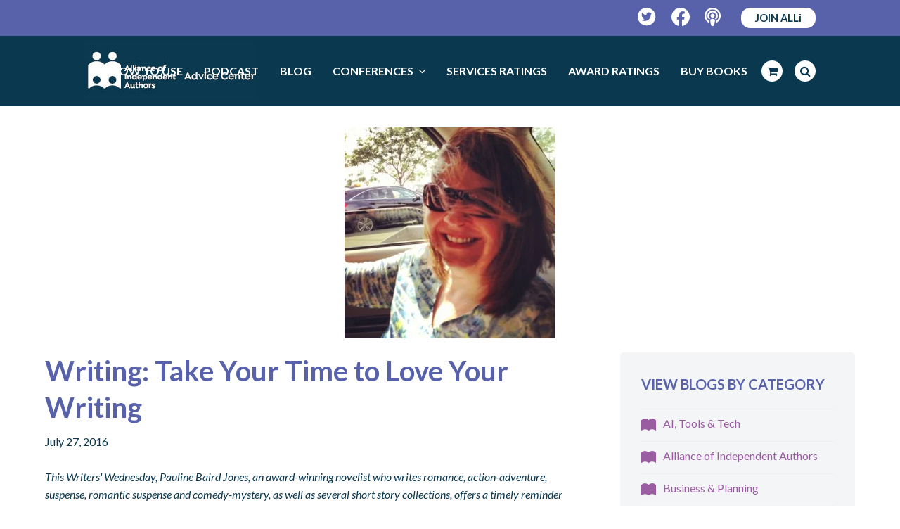

--- FILE ---
content_type: text/html; charset=utf-8
request_url: https://www.google.com/recaptcha/api2/anchor?ar=1&k=6LeoXFsqAAAAAEFVtyP0_pH5_wEUr7gKoeRsyJU0&co=aHR0cHM6Ly9zZWxmcHVibGlzaGluZ2FkdmljZS5vcmc6NDQz&hl=en&v=N67nZn4AqZkNcbeMu4prBgzg&size=invisible&anchor-ms=20000&execute-ms=30000&cb=rctgdnfv5uo8
body_size: 48673
content:
<!DOCTYPE HTML><html dir="ltr" lang="en"><head><meta http-equiv="Content-Type" content="text/html; charset=UTF-8">
<meta http-equiv="X-UA-Compatible" content="IE=edge">
<title>reCAPTCHA</title>
<style type="text/css">
/* cyrillic-ext */
@font-face {
  font-family: 'Roboto';
  font-style: normal;
  font-weight: 400;
  font-stretch: 100%;
  src: url(//fonts.gstatic.com/s/roboto/v48/KFO7CnqEu92Fr1ME7kSn66aGLdTylUAMa3GUBHMdazTgWw.woff2) format('woff2');
  unicode-range: U+0460-052F, U+1C80-1C8A, U+20B4, U+2DE0-2DFF, U+A640-A69F, U+FE2E-FE2F;
}
/* cyrillic */
@font-face {
  font-family: 'Roboto';
  font-style: normal;
  font-weight: 400;
  font-stretch: 100%;
  src: url(//fonts.gstatic.com/s/roboto/v48/KFO7CnqEu92Fr1ME7kSn66aGLdTylUAMa3iUBHMdazTgWw.woff2) format('woff2');
  unicode-range: U+0301, U+0400-045F, U+0490-0491, U+04B0-04B1, U+2116;
}
/* greek-ext */
@font-face {
  font-family: 'Roboto';
  font-style: normal;
  font-weight: 400;
  font-stretch: 100%;
  src: url(//fonts.gstatic.com/s/roboto/v48/KFO7CnqEu92Fr1ME7kSn66aGLdTylUAMa3CUBHMdazTgWw.woff2) format('woff2');
  unicode-range: U+1F00-1FFF;
}
/* greek */
@font-face {
  font-family: 'Roboto';
  font-style: normal;
  font-weight: 400;
  font-stretch: 100%;
  src: url(//fonts.gstatic.com/s/roboto/v48/KFO7CnqEu92Fr1ME7kSn66aGLdTylUAMa3-UBHMdazTgWw.woff2) format('woff2');
  unicode-range: U+0370-0377, U+037A-037F, U+0384-038A, U+038C, U+038E-03A1, U+03A3-03FF;
}
/* math */
@font-face {
  font-family: 'Roboto';
  font-style: normal;
  font-weight: 400;
  font-stretch: 100%;
  src: url(//fonts.gstatic.com/s/roboto/v48/KFO7CnqEu92Fr1ME7kSn66aGLdTylUAMawCUBHMdazTgWw.woff2) format('woff2');
  unicode-range: U+0302-0303, U+0305, U+0307-0308, U+0310, U+0312, U+0315, U+031A, U+0326-0327, U+032C, U+032F-0330, U+0332-0333, U+0338, U+033A, U+0346, U+034D, U+0391-03A1, U+03A3-03A9, U+03B1-03C9, U+03D1, U+03D5-03D6, U+03F0-03F1, U+03F4-03F5, U+2016-2017, U+2034-2038, U+203C, U+2040, U+2043, U+2047, U+2050, U+2057, U+205F, U+2070-2071, U+2074-208E, U+2090-209C, U+20D0-20DC, U+20E1, U+20E5-20EF, U+2100-2112, U+2114-2115, U+2117-2121, U+2123-214F, U+2190, U+2192, U+2194-21AE, U+21B0-21E5, U+21F1-21F2, U+21F4-2211, U+2213-2214, U+2216-22FF, U+2308-230B, U+2310, U+2319, U+231C-2321, U+2336-237A, U+237C, U+2395, U+239B-23B7, U+23D0, U+23DC-23E1, U+2474-2475, U+25AF, U+25B3, U+25B7, U+25BD, U+25C1, U+25CA, U+25CC, U+25FB, U+266D-266F, U+27C0-27FF, U+2900-2AFF, U+2B0E-2B11, U+2B30-2B4C, U+2BFE, U+3030, U+FF5B, U+FF5D, U+1D400-1D7FF, U+1EE00-1EEFF;
}
/* symbols */
@font-face {
  font-family: 'Roboto';
  font-style: normal;
  font-weight: 400;
  font-stretch: 100%;
  src: url(//fonts.gstatic.com/s/roboto/v48/KFO7CnqEu92Fr1ME7kSn66aGLdTylUAMaxKUBHMdazTgWw.woff2) format('woff2');
  unicode-range: U+0001-000C, U+000E-001F, U+007F-009F, U+20DD-20E0, U+20E2-20E4, U+2150-218F, U+2190, U+2192, U+2194-2199, U+21AF, U+21E6-21F0, U+21F3, U+2218-2219, U+2299, U+22C4-22C6, U+2300-243F, U+2440-244A, U+2460-24FF, U+25A0-27BF, U+2800-28FF, U+2921-2922, U+2981, U+29BF, U+29EB, U+2B00-2BFF, U+4DC0-4DFF, U+FFF9-FFFB, U+10140-1018E, U+10190-1019C, U+101A0, U+101D0-101FD, U+102E0-102FB, U+10E60-10E7E, U+1D2C0-1D2D3, U+1D2E0-1D37F, U+1F000-1F0FF, U+1F100-1F1AD, U+1F1E6-1F1FF, U+1F30D-1F30F, U+1F315, U+1F31C, U+1F31E, U+1F320-1F32C, U+1F336, U+1F378, U+1F37D, U+1F382, U+1F393-1F39F, U+1F3A7-1F3A8, U+1F3AC-1F3AF, U+1F3C2, U+1F3C4-1F3C6, U+1F3CA-1F3CE, U+1F3D4-1F3E0, U+1F3ED, U+1F3F1-1F3F3, U+1F3F5-1F3F7, U+1F408, U+1F415, U+1F41F, U+1F426, U+1F43F, U+1F441-1F442, U+1F444, U+1F446-1F449, U+1F44C-1F44E, U+1F453, U+1F46A, U+1F47D, U+1F4A3, U+1F4B0, U+1F4B3, U+1F4B9, U+1F4BB, U+1F4BF, U+1F4C8-1F4CB, U+1F4D6, U+1F4DA, U+1F4DF, U+1F4E3-1F4E6, U+1F4EA-1F4ED, U+1F4F7, U+1F4F9-1F4FB, U+1F4FD-1F4FE, U+1F503, U+1F507-1F50B, U+1F50D, U+1F512-1F513, U+1F53E-1F54A, U+1F54F-1F5FA, U+1F610, U+1F650-1F67F, U+1F687, U+1F68D, U+1F691, U+1F694, U+1F698, U+1F6AD, U+1F6B2, U+1F6B9-1F6BA, U+1F6BC, U+1F6C6-1F6CF, U+1F6D3-1F6D7, U+1F6E0-1F6EA, U+1F6F0-1F6F3, U+1F6F7-1F6FC, U+1F700-1F7FF, U+1F800-1F80B, U+1F810-1F847, U+1F850-1F859, U+1F860-1F887, U+1F890-1F8AD, U+1F8B0-1F8BB, U+1F8C0-1F8C1, U+1F900-1F90B, U+1F93B, U+1F946, U+1F984, U+1F996, U+1F9E9, U+1FA00-1FA6F, U+1FA70-1FA7C, U+1FA80-1FA89, U+1FA8F-1FAC6, U+1FACE-1FADC, U+1FADF-1FAE9, U+1FAF0-1FAF8, U+1FB00-1FBFF;
}
/* vietnamese */
@font-face {
  font-family: 'Roboto';
  font-style: normal;
  font-weight: 400;
  font-stretch: 100%;
  src: url(//fonts.gstatic.com/s/roboto/v48/KFO7CnqEu92Fr1ME7kSn66aGLdTylUAMa3OUBHMdazTgWw.woff2) format('woff2');
  unicode-range: U+0102-0103, U+0110-0111, U+0128-0129, U+0168-0169, U+01A0-01A1, U+01AF-01B0, U+0300-0301, U+0303-0304, U+0308-0309, U+0323, U+0329, U+1EA0-1EF9, U+20AB;
}
/* latin-ext */
@font-face {
  font-family: 'Roboto';
  font-style: normal;
  font-weight: 400;
  font-stretch: 100%;
  src: url(//fonts.gstatic.com/s/roboto/v48/KFO7CnqEu92Fr1ME7kSn66aGLdTylUAMa3KUBHMdazTgWw.woff2) format('woff2');
  unicode-range: U+0100-02BA, U+02BD-02C5, U+02C7-02CC, U+02CE-02D7, U+02DD-02FF, U+0304, U+0308, U+0329, U+1D00-1DBF, U+1E00-1E9F, U+1EF2-1EFF, U+2020, U+20A0-20AB, U+20AD-20C0, U+2113, U+2C60-2C7F, U+A720-A7FF;
}
/* latin */
@font-face {
  font-family: 'Roboto';
  font-style: normal;
  font-weight: 400;
  font-stretch: 100%;
  src: url(//fonts.gstatic.com/s/roboto/v48/KFO7CnqEu92Fr1ME7kSn66aGLdTylUAMa3yUBHMdazQ.woff2) format('woff2');
  unicode-range: U+0000-00FF, U+0131, U+0152-0153, U+02BB-02BC, U+02C6, U+02DA, U+02DC, U+0304, U+0308, U+0329, U+2000-206F, U+20AC, U+2122, U+2191, U+2193, U+2212, U+2215, U+FEFF, U+FFFD;
}
/* cyrillic-ext */
@font-face {
  font-family: 'Roboto';
  font-style: normal;
  font-weight: 500;
  font-stretch: 100%;
  src: url(//fonts.gstatic.com/s/roboto/v48/KFO7CnqEu92Fr1ME7kSn66aGLdTylUAMa3GUBHMdazTgWw.woff2) format('woff2');
  unicode-range: U+0460-052F, U+1C80-1C8A, U+20B4, U+2DE0-2DFF, U+A640-A69F, U+FE2E-FE2F;
}
/* cyrillic */
@font-face {
  font-family: 'Roboto';
  font-style: normal;
  font-weight: 500;
  font-stretch: 100%;
  src: url(//fonts.gstatic.com/s/roboto/v48/KFO7CnqEu92Fr1ME7kSn66aGLdTylUAMa3iUBHMdazTgWw.woff2) format('woff2');
  unicode-range: U+0301, U+0400-045F, U+0490-0491, U+04B0-04B1, U+2116;
}
/* greek-ext */
@font-face {
  font-family: 'Roboto';
  font-style: normal;
  font-weight: 500;
  font-stretch: 100%;
  src: url(//fonts.gstatic.com/s/roboto/v48/KFO7CnqEu92Fr1ME7kSn66aGLdTylUAMa3CUBHMdazTgWw.woff2) format('woff2');
  unicode-range: U+1F00-1FFF;
}
/* greek */
@font-face {
  font-family: 'Roboto';
  font-style: normal;
  font-weight: 500;
  font-stretch: 100%;
  src: url(//fonts.gstatic.com/s/roboto/v48/KFO7CnqEu92Fr1ME7kSn66aGLdTylUAMa3-UBHMdazTgWw.woff2) format('woff2');
  unicode-range: U+0370-0377, U+037A-037F, U+0384-038A, U+038C, U+038E-03A1, U+03A3-03FF;
}
/* math */
@font-face {
  font-family: 'Roboto';
  font-style: normal;
  font-weight: 500;
  font-stretch: 100%;
  src: url(//fonts.gstatic.com/s/roboto/v48/KFO7CnqEu92Fr1ME7kSn66aGLdTylUAMawCUBHMdazTgWw.woff2) format('woff2');
  unicode-range: U+0302-0303, U+0305, U+0307-0308, U+0310, U+0312, U+0315, U+031A, U+0326-0327, U+032C, U+032F-0330, U+0332-0333, U+0338, U+033A, U+0346, U+034D, U+0391-03A1, U+03A3-03A9, U+03B1-03C9, U+03D1, U+03D5-03D6, U+03F0-03F1, U+03F4-03F5, U+2016-2017, U+2034-2038, U+203C, U+2040, U+2043, U+2047, U+2050, U+2057, U+205F, U+2070-2071, U+2074-208E, U+2090-209C, U+20D0-20DC, U+20E1, U+20E5-20EF, U+2100-2112, U+2114-2115, U+2117-2121, U+2123-214F, U+2190, U+2192, U+2194-21AE, U+21B0-21E5, U+21F1-21F2, U+21F4-2211, U+2213-2214, U+2216-22FF, U+2308-230B, U+2310, U+2319, U+231C-2321, U+2336-237A, U+237C, U+2395, U+239B-23B7, U+23D0, U+23DC-23E1, U+2474-2475, U+25AF, U+25B3, U+25B7, U+25BD, U+25C1, U+25CA, U+25CC, U+25FB, U+266D-266F, U+27C0-27FF, U+2900-2AFF, U+2B0E-2B11, U+2B30-2B4C, U+2BFE, U+3030, U+FF5B, U+FF5D, U+1D400-1D7FF, U+1EE00-1EEFF;
}
/* symbols */
@font-face {
  font-family: 'Roboto';
  font-style: normal;
  font-weight: 500;
  font-stretch: 100%;
  src: url(//fonts.gstatic.com/s/roboto/v48/KFO7CnqEu92Fr1ME7kSn66aGLdTylUAMaxKUBHMdazTgWw.woff2) format('woff2');
  unicode-range: U+0001-000C, U+000E-001F, U+007F-009F, U+20DD-20E0, U+20E2-20E4, U+2150-218F, U+2190, U+2192, U+2194-2199, U+21AF, U+21E6-21F0, U+21F3, U+2218-2219, U+2299, U+22C4-22C6, U+2300-243F, U+2440-244A, U+2460-24FF, U+25A0-27BF, U+2800-28FF, U+2921-2922, U+2981, U+29BF, U+29EB, U+2B00-2BFF, U+4DC0-4DFF, U+FFF9-FFFB, U+10140-1018E, U+10190-1019C, U+101A0, U+101D0-101FD, U+102E0-102FB, U+10E60-10E7E, U+1D2C0-1D2D3, U+1D2E0-1D37F, U+1F000-1F0FF, U+1F100-1F1AD, U+1F1E6-1F1FF, U+1F30D-1F30F, U+1F315, U+1F31C, U+1F31E, U+1F320-1F32C, U+1F336, U+1F378, U+1F37D, U+1F382, U+1F393-1F39F, U+1F3A7-1F3A8, U+1F3AC-1F3AF, U+1F3C2, U+1F3C4-1F3C6, U+1F3CA-1F3CE, U+1F3D4-1F3E0, U+1F3ED, U+1F3F1-1F3F3, U+1F3F5-1F3F7, U+1F408, U+1F415, U+1F41F, U+1F426, U+1F43F, U+1F441-1F442, U+1F444, U+1F446-1F449, U+1F44C-1F44E, U+1F453, U+1F46A, U+1F47D, U+1F4A3, U+1F4B0, U+1F4B3, U+1F4B9, U+1F4BB, U+1F4BF, U+1F4C8-1F4CB, U+1F4D6, U+1F4DA, U+1F4DF, U+1F4E3-1F4E6, U+1F4EA-1F4ED, U+1F4F7, U+1F4F9-1F4FB, U+1F4FD-1F4FE, U+1F503, U+1F507-1F50B, U+1F50D, U+1F512-1F513, U+1F53E-1F54A, U+1F54F-1F5FA, U+1F610, U+1F650-1F67F, U+1F687, U+1F68D, U+1F691, U+1F694, U+1F698, U+1F6AD, U+1F6B2, U+1F6B9-1F6BA, U+1F6BC, U+1F6C6-1F6CF, U+1F6D3-1F6D7, U+1F6E0-1F6EA, U+1F6F0-1F6F3, U+1F6F7-1F6FC, U+1F700-1F7FF, U+1F800-1F80B, U+1F810-1F847, U+1F850-1F859, U+1F860-1F887, U+1F890-1F8AD, U+1F8B0-1F8BB, U+1F8C0-1F8C1, U+1F900-1F90B, U+1F93B, U+1F946, U+1F984, U+1F996, U+1F9E9, U+1FA00-1FA6F, U+1FA70-1FA7C, U+1FA80-1FA89, U+1FA8F-1FAC6, U+1FACE-1FADC, U+1FADF-1FAE9, U+1FAF0-1FAF8, U+1FB00-1FBFF;
}
/* vietnamese */
@font-face {
  font-family: 'Roboto';
  font-style: normal;
  font-weight: 500;
  font-stretch: 100%;
  src: url(//fonts.gstatic.com/s/roboto/v48/KFO7CnqEu92Fr1ME7kSn66aGLdTylUAMa3OUBHMdazTgWw.woff2) format('woff2');
  unicode-range: U+0102-0103, U+0110-0111, U+0128-0129, U+0168-0169, U+01A0-01A1, U+01AF-01B0, U+0300-0301, U+0303-0304, U+0308-0309, U+0323, U+0329, U+1EA0-1EF9, U+20AB;
}
/* latin-ext */
@font-face {
  font-family: 'Roboto';
  font-style: normal;
  font-weight: 500;
  font-stretch: 100%;
  src: url(//fonts.gstatic.com/s/roboto/v48/KFO7CnqEu92Fr1ME7kSn66aGLdTylUAMa3KUBHMdazTgWw.woff2) format('woff2');
  unicode-range: U+0100-02BA, U+02BD-02C5, U+02C7-02CC, U+02CE-02D7, U+02DD-02FF, U+0304, U+0308, U+0329, U+1D00-1DBF, U+1E00-1E9F, U+1EF2-1EFF, U+2020, U+20A0-20AB, U+20AD-20C0, U+2113, U+2C60-2C7F, U+A720-A7FF;
}
/* latin */
@font-face {
  font-family: 'Roboto';
  font-style: normal;
  font-weight: 500;
  font-stretch: 100%;
  src: url(//fonts.gstatic.com/s/roboto/v48/KFO7CnqEu92Fr1ME7kSn66aGLdTylUAMa3yUBHMdazQ.woff2) format('woff2');
  unicode-range: U+0000-00FF, U+0131, U+0152-0153, U+02BB-02BC, U+02C6, U+02DA, U+02DC, U+0304, U+0308, U+0329, U+2000-206F, U+20AC, U+2122, U+2191, U+2193, U+2212, U+2215, U+FEFF, U+FFFD;
}
/* cyrillic-ext */
@font-face {
  font-family: 'Roboto';
  font-style: normal;
  font-weight: 900;
  font-stretch: 100%;
  src: url(//fonts.gstatic.com/s/roboto/v48/KFO7CnqEu92Fr1ME7kSn66aGLdTylUAMa3GUBHMdazTgWw.woff2) format('woff2');
  unicode-range: U+0460-052F, U+1C80-1C8A, U+20B4, U+2DE0-2DFF, U+A640-A69F, U+FE2E-FE2F;
}
/* cyrillic */
@font-face {
  font-family: 'Roboto';
  font-style: normal;
  font-weight: 900;
  font-stretch: 100%;
  src: url(//fonts.gstatic.com/s/roboto/v48/KFO7CnqEu92Fr1ME7kSn66aGLdTylUAMa3iUBHMdazTgWw.woff2) format('woff2');
  unicode-range: U+0301, U+0400-045F, U+0490-0491, U+04B0-04B1, U+2116;
}
/* greek-ext */
@font-face {
  font-family: 'Roboto';
  font-style: normal;
  font-weight: 900;
  font-stretch: 100%;
  src: url(//fonts.gstatic.com/s/roboto/v48/KFO7CnqEu92Fr1ME7kSn66aGLdTylUAMa3CUBHMdazTgWw.woff2) format('woff2');
  unicode-range: U+1F00-1FFF;
}
/* greek */
@font-face {
  font-family: 'Roboto';
  font-style: normal;
  font-weight: 900;
  font-stretch: 100%;
  src: url(//fonts.gstatic.com/s/roboto/v48/KFO7CnqEu92Fr1ME7kSn66aGLdTylUAMa3-UBHMdazTgWw.woff2) format('woff2');
  unicode-range: U+0370-0377, U+037A-037F, U+0384-038A, U+038C, U+038E-03A1, U+03A3-03FF;
}
/* math */
@font-face {
  font-family: 'Roboto';
  font-style: normal;
  font-weight: 900;
  font-stretch: 100%;
  src: url(//fonts.gstatic.com/s/roboto/v48/KFO7CnqEu92Fr1ME7kSn66aGLdTylUAMawCUBHMdazTgWw.woff2) format('woff2');
  unicode-range: U+0302-0303, U+0305, U+0307-0308, U+0310, U+0312, U+0315, U+031A, U+0326-0327, U+032C, U+032F-0330, U+0332-0333, U+0338, U+033A, U+0346, U+034D, U+0391-03A1, U+03A3-03A9, U+03B1-03C9, U+03D1, U+03D5-03D6, U+03F0-03F1, U+03F4-03F5, U+2016-2017, U+2034-2038, U+203C, U+2040, U+2043, U+2047, U+2050, U+2057, U+205F, U+2070-2071, U+2074-208E, U+2090-209C, U+20D0-20DC, U+20E1, U+20E5-20EF, U+2100-2112, U+2114-2115, U+2117-2121, U+2123-214F, U+2190, U+2192, U+2194-21AE, U+21B0-21E5, U+21F1-21F2, U+21F4-2211, U+2213-2214, U+2216-22FF, U+2308-230B, U+2310, U+2319, U+231C-2321, U+2336-237A, U+237C, U+2395, U+239B-23B7, U+23D0, U+23DC-23E1, U+2474-2475, U+25AF, U+25B3, U+25B7, U+25BD, U+25C1, U+25CA, U+25CC, U+25FB, U+266D-266F, U+27C0-27FF, U+2900-2AFF, U+2B0E-2B11, U+2B30-2B4C, U+2BFE, U+3030, U+FF5B, U+FF5D, U+1D400-1D7FF, U+1EE00-1EEFF;
}
/* symbols */
@font-face {
  font-family: 'Roboto';
  font-style: normal;
  font-weight: 900;
  font-stretch: 100%;
  src: url(//fonts.gstatic.com/s/roboto/v48/KFO7CnqEu92Fr1ME7kSn66aGLdTylUAMaxKUBHMdazTgWw.woff2) format('woff2');
  unicode-range: U+0001-000C, U+000E-001F, U+007F-009F, U+20DD-20E0, U+20E2-20E4, U+2150-218F, U+2190, U+2192, U+2194-2199, U+21AF, U+21E6-21F0, U+21F3, U+2218-2219, U+2299, U+22C4-22C6, U+2300-243F, U+2440-244A, U+2460-24FF, U+25A0-27BF, U+2800-28FF, U+2921-2922, U+2981, U+29BF, U+29EB, U+2B00-2BFF, U+4DC0-4DFF, U+FFF9-FFFB, U+10140-1018E, U+10190-1019C, U+101A0, U+101D0-101FD, U+102E0-102FB, U+10E60-10E7E, U+1D2C0-1D2D3, U+1D2E0-1D37F, U+1F000-1F0FF, U+1F100-1F1AD, U+1F1E6-1F1FF, U+1F30D-1F30F, U+1F315, U+1F31C, U+1F31E, U+1F320-1F32C, U+1F336, U+1F378, U+1F37D, U+1F382, U+1F393-1F39F, U+1F3A7-1F3A8, U+1F3AC-1F3AF, U+1F3C2, U+1F3C4-1F3C6, U+1F3CA-1F3CE, U+1F3D4-1F3E0, U+1F3ED, U+1F3F1-1F3F3, U+1F3F5-1F3F7, U+1F408, U+1F415, U+1F41F, U+1F426, U+1F43F, U+1F441-1F442, U+1F444, U+1F446-1F449, U+1F44C-1F44E, U+1F453, U+1F46A, U+1F47D, U+1F4A3, U+1F4B0, U+1F4B3, U+1F4B9, U+1F4BB, U+1F4BF, U+1F4C8-1F4CB, U+1F4D6, U+1F4DA, U+1F4DF, U+1F4E3-1F4E6, U+1F4EA-1F4ED, U+1F4F7, U+1F4F9-1F4FB, U+1F4FD-1F4FE, U+1F503, U+1F507-1F50B, U+1F50D, U+1F512-1F513, U+1F53E-1F54A, U+1F54F-1F5FA, U+1F610, U+1F650-1F67F, U+1F687, U+1F68D, U+1F691, U+1F694, U+1F698, U+1F6AD, U+1F6B2, U+1F6B9-1F6BA, U+1F6BC, U+1F6C6-1F6CF, U+1F6D3-1F6D7, U+1F6E0-1F6EA, U+1F6F0-1F6F3, U+1F6F7-1F6FC, U+1F700-1F7FF, U+1F800-1F80B, U+1F810-1F847, U+1F850-1F859, U+1F860-1F887, U+1F890-1F8AD, U+1F8B0-1F8BB, U+1F8C0-1F8C1, U+1F900-1F90B, U+1F93B, U+1F946, U+1F984, U+1F996, U+1F9E9, U+1FA00-1FA6F, U+1FA70-1FA7C, U+1FA80-1FA89, U+1FA8F-1FAC6, U+1FACE-1FADC, U+1FADF-1FAE9, U+1FAF0-1FAF8, U+1FB00-1FBFF;
}
/* vietnamese */
@font-face {
  font-family: 'Roboto';
  font-style: normal;
  font-weight: 900;
  font-stretch: 100%;
  src: url(//fonts.gstatic.com/s/roboto/v48/KFO7CnqEu92Fr1ME7kSn66aGLdTylUAMa3OUBHMdazTgWw.woff2) format('woff2');
  unicode-range: U+0102-0103, U+0110-0111, U+0128-0129, U+0168-0169, U+01A0-01A1, U+01AF-01B0, U+0300-0301, U+0303-0304, U+0308-0309, U+0323, U+0329, U+1EA0-1EF9, U+20AB;
}
/* latin-ext */
@font-face {
  font-family: 'Roboto';
  font-style: normal;
  font-weight: 900;
  font-stretch: 100%;
  src: url(//fonts.gstatic.com/s/roboto/v48/KFO7CnqEu92Fr1ME7kSn66aGLdTylUAMa3KUBHMdazTgWw.woff2) format('woff2');
  unicode-range: U+0100-02BA, U+02BD-02C5, U+02C7-02CC, U+02CE-02D7, U+02DD-02FF, U+0304, U+0308, U+0329, U+1D00-1DBF, U+1E00-1E9F, U+1EF2-1EFF, U+2020, U+20A0-20AB, U+20AD-20C0, U+2113, U+2C60-2C7F, U+A720-A7FF;
}
/* latin */
@font-face {
  font-family: 'Roboto';
  font-style: normal;
  font-weight: 900;
  font-stretch: 100%;
  src: url(//fonts.gstatic.com/s/roboto/v48/KFO7CnqEu92Fr1ME7kSn66aGLdTylUAMa3yUBHMdazQ.woff2) format('woff2');
  unicode-range: U+0000-00FF, U+0131, U+0152-0153, U+02BB-02BC, U+02C6, U+02DA, U+02DC, U+0304, U+0308, U+0329, U+2000-206F, U+20AC, U+2122, U+2191, U+2193, U+2212, U+2215, U+FEFF, U+FFFD;
}

</style>
<link rel="stylesheet" type="text/css" href="https://www.gstatic.com/recaptcha/releases/N67nZn4AqZkNcbeMu4prBgzg/styles__ltr.css">
<script nonce="T8RzksQz494x-fxSkYs8gw" type="text/javascript">window['__recaptcha_api'] = 'https://www.google.com/recaptcha/api2/';</script>
<script type="text/javascript" src="https://www.gstatic.com/recaptcha/releases/N67nZn4AqZkNcbeMu4prBgzg/recaptcha__en.js" nonce="T8RzksQz494x-fxSkYs8gw">
      
    </script></head>
<body><div id="rc-anchor-alert" class="rc-anchor-alert"></div>
<input type="hidden" id="recaptcha-token" value="[base64]">
<script type="text/javascript" nonce="T8RzksQz494x-fxSkYs8gw">
      recaptcha.anchor.Main.init("[\x22ainput\x22,[\x22bgdata\x22,\x22\x22,\[base64]/[base64]/[base64]/ZyhXLGgpOnEoW04sMjEsbF0sVywwKSxoKSxmYWxzZSxmYWxzZSl9Y2F0Y2goayl7RygzNTgsVyk/[base64]/[base64]/[base64]/[base64]/[base64]/[base64]/[base64]/bmV3IEJbT10oRFswXSk6dz09Mj9uZXcgQltPXShEWzBdLERbMV0pOnc9PTM/bmV3IEJbT10oRFswXSxEWzFdLERbMl0pOnc9PTQ/[base64]/[base64]/[base64]/[base64]/[base64]\\u003d\x22,\[base64]\\u003d\\u003d\x22,\x22w5ZuMhVYLMKpDg7ChsObwqDDrUrCvxQEcH8IBcKiUMO2wobDpThWU3fCqMOrLcOvQE5LIRt9w5TCuVQDK3QYw47DjsOSw4dbwp7Dr2QQTS0Rw73DnjsGwrHDlcOew4wIw4guMHDCi8OIa8OGw4ciOMKiw6VGcSHDnsO9YcOtTcO9YxnCrm3CngrDkk/CpMKqDMKsM8OBM2XDpTDDgSDDkcOOwrPClMKDw7AUfcO9w75gHB/[base64]/M1LCvkhxf8O7WE5UX8KHwprDtCXCthQCw4V7wrfDg8KUwoM2TsK8w5lqw79RKQQEw7JTPHIow7bDtgHDocOUCsOXLMOvH2M8dRBlwrDCkMOzwrRFTcOkwqIww6MJw7HCqcOzCCdkFEDCn8OJw7XCkUzDocOQUMK9McOUQRLCosKlf8OXP8K/WQrDrxQ7eWHChMOaO8Kuw63DgsK2F8Oiw5QAw5cmwqTDgyZFfw/DrUXCqjJwEsOkecK1e8OOP8K8BMK+wrsQw6zDiybCocO6XsOFwrPCiW3CgcOEw6gQckA0w5k/[base64]/CjWxJw7rCoXnDklPCgMOhOcO5b0QOA37Dn8Kow78/CyvCrsOlwqPDvMKPw5ovOsK1woNGdMKKKsOSVcO0w77Du8KDB2rCvjFSDVghwok/[base64]/wrjDnxk8w4ZKw6XDvMOQKMKuw6ESY8KZw5jDr1HCs0hnZXl/C8KbQGPCjcKbw7xNR3DCh8K7FcOcCT9Xwrt7b3teCxxkwoglYmoSw7ACw7gDYcOvw51NT8KIwo/[base64]/CiU7DvT18d8O6w6vDkcOfwpdwNhrDrynDmMKCwrdiwrwIw7RswoVhwqwjZBXCtDNbYGcIK8KSdEXDlcO1BUjCu3A7YylJw5hcwpvCnBIEwrITHD3CtndZw6XDmCNew5TDlgvDowsaLMOLwrvDumcfwp3DsDVhw7RZJ8KzRMKhYcK8PcKbIcK/I3oiw71PwrvDhlx4SzUewqrDq8OrFAwAwoDDuUBewq8nw5TCg3DCtiLCtVjDosOpScK8w5p8w5Eaw64UfMOEwrPCqQ4nQsKALW/CiWDCkcO3NRLCsWQebR1mYcOVczcVwpBxwp3DkXRPw7zDicKQw5nCpxAFFMKAwrzDs8OTwrt/[base64]/CmcOMw4rCjC7DjCZFwqUnYsKYwqAQw4PCgsOBLzLCucOgwoE/[base64]/[base64]/DqUsywrbCnz3CvcKowrRCAQZnw55wwqXCicOhVznDrR/Cn8KdRMOyWUpEwonDs2LCmjAlBcOfw7BIGcOxckI7wqYWZ8K5WcKXP8KEKXY2w58xw7DDk8Klwp/DucOGw7N2wqfDpMKBS8OxTMOhEFPCtknDj0/[base64]/JsO5w7DDiXI6w4nDp8OowrPDul0VFsORwrAnJgR9BMO3w6rDlsK+wpJDEixsw5M2w7XCmCfCrSRwY8ODw4XCpy7CvsKUYsOoQcO8wo1QwpIwHCMmw7vCmD/CkMOOMsKRw4lVw5NFNcOgwqdYwpjDqyZRDhRRZmBcwpAicMK+wpRYw5XDuMKpw6wbwoXCpX/CgMKtw5rDkxTDuXY2wrELcXDDp1Jqw5HDhHXChB/[base64]/w4PDu8KlNsOew7/DvXMZM8O0dMOmczrCqAxCwqZ7w5bClGJobBEWw4PCt3Quwq8oFsKFN8K5HSYVbCZsw6TCj0ZVwovCo0fCq2PDl8KSc07DnUl+EMKSw6RWw7pfBsKkOhY2asOpMMK2w4B5w78JFDJTa8ODw63ChcO/AsKAZW3CgsK5fMKLwoPDucKow4A0w7/Cm8OgwrwcUT97wpnCgcOKbSPCqMK+ZcO1w6UPXcOrThNMYDTDg8K6VMKAwqHCncOXY0HDkSnDk27CkD12ccOVB8OZwonDhsO1wqpjwpVCeTs+GcOHw5c9K8OnSSfDnMK0NGbCjDI/eGJEN3TCk8KkwpYPUD/[base64]/CkTEjwpfDg8OBwrHChEhHSsK3S2M1Q8Oow7tzwoYkEH7DmwZ/w6F3wonCusKjw7cUL8OKwr7Cr8ObN2XCmcKHw6IKw55yw6IbIsKAw7N1w5lvISvDnjjDr8K7w7p6w4AWwofCo8KsIMKZfzfDo8OANsOVO3jCtsKsFALDllBefz/[base64]/Cqx7DhkFSwqNKUy/Cj8KdwrwsQcKuwodyw63CqGjDoBdcI2DCrsKaFsOlPUzDj0DDtBMAw7LCoWZDBcKywp9qfiLDuMONw5jDscOSw6rCucKocMOQCMK2QsOmZMOKwq9aacKfRDEHwpTDul/[base64]/CtmZCwpZEUcOEI8KrAsKoBVbDgDgBD3o/[base64]/W2k/[base64]/ChMK0Yh7Dun4oXjpaCBInwp5qwq8UwrxQw7tiBivCmALCr8KBw5gtw7sswpTChmYGwpXCmzPDtsOJw7TDpW7CujbDs8OZJTNhEMOTw4hXwonCpMOiwr8Owrx1w6EgG8O3wr3DqsOTNUTCqcK0wpZqw5/CigBdw7LCjMKjeVVgRDHCk2B+TsOxCGnDuMKxw7/[base64]/CEM0DhkUwoVvwp/CjnotYcOpw5HCuWgrFB7CkDxQU8KVT8OPLAvDm8OXw4MwCcKTeTcHw647w7HDvMOaFj/[base64]/F8KGTMOCBgvCj8KbRsO+w6kKZ29Swo3Ci8OGL8KXLwgmQ8OHw4PCqTbCgAkiwrTDg8KLw5rCjsOiwpvCqsKNwqJ9w6zDjsKeKMKEwqvCgwliwoogV1zCjsK/w5/Du8KkCsOnc3DCo8KnSjHDuxnDl8K7w5hoBMKew5rCgVLClcKnNg9FMMOJdsO7w7LCqMKWwpVHw6nDoio/wp/DnMKtw5oZHcOibsOuZFzDjcKABMKcwphZFVkRHMK/w5AWw6FlBsOAc8K/wrTCkhvClsKuDcO7SEPDhMOIXMKTNMOqw6ZWwp7CrsOdAxY9McOXaRogw4Zfw5BZdxADe8OWShxyesOUPizDkGrCi8Otw5JQw6/[base64]/wovCqVlXUsKXN3U6wpRQwocfwqPDqAErbcK4w61NwqnDn8O2w5vCmSU+D2jDt8Kpwr8lw7PCqSNiRMOUAsKbw4d/[base64]/[base64]/[base64]/[base64]/FG5JQsO3w7QDwpfCvsOxwonDlSvDoMOmTQoGXMOGMDIaBxcwdULCrB8Xw5PCr0Q2A8KAP8Odw6LCk3PCtjEawqslEsOdM3ctw61cWUvCiMK2w49vwrdae0XDlV8Jd8KQw6BiG8O8P03CsMO6worDoifDk8OuwrJ+w5k3dcOJa8KYw4rDlsK/RkXChsOww6HDksOVLCbDtwnCpDt7w6M3wojCvMKjNGnCkG7Cr8KvLXbCjsOPwq0EHsOfw7J8w5hBRwcnVsKeNGzCmcO/w7tcw5HCjcKgw6kiPi3DpkXCgTZxw545wqsVPwQ6w691eS/DlxYCw7vDmsKMUhRzwqtlw5IxwpjDmTbCvRLCtMOuw4jDgcKQCwgea8Kww6nDnibDonMfJ8OTQ8O0w5YVW8OAwpnCk8KTwr/[base64]/DmsKhNMO6w73DgcOybDY7B1bDjcOfwpwmw7dNwqHDtBPCnsKpwql/wqfCoQvCosOuNxozCn3CmMOrdw0zw4vDvRDCsMKew6VMGUcnwrIXEMK5AMOQw6AOwpsURsK6w7bDpcKXRMKowpFARCLDuSoeH8OAUkLDpVg5w4PCqkARwqYBGcKPOUDCq3vCt8OnbljCqGgKw79QWcKUAcKecHQCEVrCl3TDg8KcbSLDmR/Dj0sGM8Kiw4I0w7XCvcKoSjJJCUI7OcOewo3Cq8OBw4LCt2dmwqQyaWPCusKRKjrDmcKywr0HLsKgwpHCtTEhQcKFN1bDngTCsMK0d2lnw5luTGvDnx4gwoTCoQrCoVpVw4Bdw53DglshIsOKXMK1wosGw4I8wp40w5/Dv8KRwq7CghTCgsO1Zi/DnsOIUcKZdErCqzsowpInKcKYwr3ClsOlw7pNwrt6wqgOe2nDoEnCpCkxwpLDi8Ole8K/BHsNw40TwrnCk8Orwp3CusO/wr/Cm8KswpBnwpcnADd2wpYHQcOyw6LDsSNcKygkdcOhwo/Dr8OBFWHDt0/Dii18BsKlw6rDlcKgwr/Cg1hywqzCsMOfacOXwo4XPCfCgcO+cCUnw67DtD3DuzxLwqNYHlZtZnvDlEnCn8K+Gi3DssKTw44wfcKbwoLDpcO2w4LDnMKwwpvCk0rCt2DDuMOAXEPCrsOZeEHDocOdwp7Ckz7DnsKxQn7ClsORPMOHwq/CqADClSNJw7lecHzDmMKYMcKsVsKsVMK7YMO4wqQiRAXCoSbDi8OaKMKUw77CiDzCknN9w4PDl8Oyw4XCosKpFnfDmMOywr9IIzbCgsK0eF1rSHnDg8KfVR5OacKMFcKqbsKCwr7Ds8OKZ8OPJ8OQwp8BblHCpMObwrTCiMOcwo4vwp/CoRdRGcOAAD/[base64]/Cl1JHw5LChxBFwo/[base64]/DiMKnw5rCtsKmwqIpw4HCgQoTw6HCocOQP8Kzw6BRacOAIxTCpnzCn8Kew4vCikNpOMOew6IOEVA8XUTChMKAa1fDhsKxwq1Lw4IZUH3DlAQ3wp7DqMKYw4rCj8KjwrZBaiYjDmV4YlzClMOmUXN/w5DDggjChG8hw5A7wpcBwqPCosObwp8vw4nCucK8wovDoRDClAvDqisQwpBhOWXDpsOOw5XDsMK+w4bCmsKiLcKibsO9w4nClG7Cr8K7w41jwp/[base64]/[base64]/fMOnaEvCvMO6woEBIVhwYsOtBXXClMK8w5fCg8OoX8KFwqjDkkHDksKMwqHDsGJjw4jCrMK/IMOMHMOIQmB0G8O0XTEhdT7ChWEuw6gFPlojMcONw6nDuV/DnQLDmMOPDsOnTMOMwoPDp8KrwonDkHQFw5BJwq4zFyJPwqPDv8KbZFM7dMKOwqECRMKBwrXCgxbCgMK2OcKFVsK8cMKbCsKTw6Zvw6F2wotJw7MMwpQbbzfCnQfCllVew64/[base64]/CisOYVj1ywpfCm8KTwp/CuVPDnE/[base64]/w4o5w67Dh8KXPMOcWcK0cQ3Dp8KRw4YUDADCjMONI1nDoiTDiTfCoW4lLy7CtSTDgXMXClBvRcOsdsOBw4BYIXPCuStzFcKgUiddwr87w7vCqcKuNMKnw6/DscKdw5ohw75UO8OBIUvDjsKfVsODw5rCnBHCg8Obw6AlPsOXSRHCssOBCF5SK8Kyw7rCqwrDr8OgOnl/[base64]/DncKsCcKhFmgcTsKEw7TDmlk/TWImwqvDn8K9HMOkMF17PcOUwqjDg8KEw7dow43Dr8KNA3PDgVpaJjRnVMKKw7JVwqDDg0HDtsKmI8OAOsOHR0lzwqhXai5GXHpZwrd6w6TDjMKCGcKBwoTDpB/[base64]/ChhdTcsKnw4U0w4zDtkjDi1TCswUdNX7DmHzDvVkiwo4hW0bDq8OXw73DuMKiwqNTGsK9GMOQPsKAVsK5wotlw5grIMKIw50ZwqbCrWRNA8KeRMOiPsO2FEbDtcOvMTXCl8O0wqLCs3vDuXUqZMKzwrHCpQ1BUBoqwrbChsKIwo47w7sXwrLCgQ0Tw5/DlsO+woUNGFXClsKvI0stE2LDvsKZw6A6w5ZdO8KgVGDCpGw2XsKrw6fDl1p7JksZw6vClTFnwosiwrbChUPDsmBPF8KrVV7CvMKLwrYMYyPCpw/CkSlGwpHDpcKMe8Ovw614w7jCpsKIAlIECMOIw7TCmsKHdsObRRPDu2sLTcKuw4DDjTxgw5YOwoQaf2vDsMOAVjHDhl5xScOLwp9dSnLDqGfDlsKqwoTDgBvCgcOxw4xAwqDCnjhOB2sRPX9Gw6YXw4nCrB/Ckw/Dl09hw456JEIqIwXDpcKua8O5w54jUh92b0jDlsO7HxxCXE9xP8OLe8OVCCBjcTTChMO9U8KbEklVSCpoAzVewpDCiBMkCcOswovCkQfDnQB0w5JawqUcPlgKw5/CrlrCj3rCjsKlw51sw6E6XMObw5kFwr/Cm8KtGlrDgMO+EcKvFcKHwrPDlsOLwpzDnBzCqy1WF0LCuXxJOyPDocO4w4cxwpTCisKSwpDDhFRkwrgMakXDoTF/w4PDrj7Ds2xWwpbDiEXDsinChcOgw6IkJcO6G8KGw4jDksKXckAiw7vDssOuAgYUasO7UgjDiB45w7XDgWJvY8OPwopOCj7Dk195w5XDusOgwr86wppzwobDvMO4wpFqCHrCtwZ4wqlqw5DCisO4dsKtw5bDi8K2CxlIw4MjEcKdARLDtlN0cQ/Cs8KOfHjDm8KOw5HDjylbwpTCscOjwrgwwo/CuMOPw4DDssKtAsK6YGBbU8Owwoo4Xm/CtsOIw4rCqn3Dt8KJw6zClMKlFX1SIUrCriHCvMKNOT7DtWPDgjbDs8KSw5ZYwrAvw7zCmsOpw4XCmMKjXT/DvsKew5YACj83woAEH8O1L8KAIcKFwo4PwqrDmcOAw6RIVMK/wr7DvC05wozDqMOTVMKvwq01a8O3RMKTHMOySsOfw5nCqQrDqcK/a8K4WRzDqBLDoVY3wqliw5rDvUjCnC3DrcK3V8KudDPDisKkFMK6b8KPMw7CgsKswprDnkEICMK7OsO/w5vDmhLCjcO0wpzCjcKaGMKmw4vCuMOqw6zDggwENMO1dcO7DDhNRMO+UzXCji/Di8KFesKuRMKrw6/DkMKgJA/CscK/wqzCpiBEw7fCg28xTsKCGwdbw5fDkjXDvsKgw5HCvcOnwqwEBcOHwpvCjcKgFMOqwo8mwovCgsKywqHCm8KPNiYmw7pAWXHDvUbDoCvCh3rCqh3DkMKFQFMSw5rCrS/Dq3oVNFHCt8OiSMO6wqHCksKqNcOuw7LDp8OUw51OchEjS0QSFQAzwobDlMObwr3DkHUsX1MGwo3CmHtPUsO5CE9iW8OyAlAxC3DCicO4wo9RM2vDs2vDqnvCtMOyRsOxw783RMOYw7TDmkXCiQfClRDDocKOLk4iwrtNwoDCpB7DuwMHw4dhMzM/WcK0K8O2w7zDpMOmOXXDsMKxYcO/w4cJbcKrw6c3w6XDuRkEScKNZRZdFsKtw5BAw7XCo3rCoXBydFjDncK6w4AfwqHCuQfCkMKmw6UPw5B0CnHCtWZUw5TCt8OcNsOxw7p3wpQMJsOfIy0xw7DDg13Du8OJw6p2TxkKJV3DvmHDqSoBwoLDki7CgMOKRmrCjMKQTTvCiMKOEmp/[base64]/Cjwl5eMK5Il5hM8OsEcKYwp3DrsOsQAjCsFLDvQzCmxNJwoNKw5EGKMOTwpvDrFglFXBGw6cGEC9bwpDCrE1Lw6s8w4dVwphvJcOuO2g/wrnDgmvCocOswpbChcObwq1PAQzCgnE9w6PCmcKuwpczwqZRwobDmkvDq1fCicOEYcO8woUtJEVuR8O2OMKafgo0Z31aJMOECMOGD8KOw71hID1cwr/CsMOdccOeOsOIwrDCqMOgw5/CknfCjH4jfMKnVcO+IsKiDsOFFsOdw5Q3wptRwo/DkMOWOmtUesO6w7bChHzCuHldBMOsLCNfVVXDkW5EFkXDkH3DksOkwo7DlEdqw5bCjXsheklQdMO6wqMmw69Xwr5XPVbDs2sXwqAdVFPChQXDkRjDq8Onw5HDgyx1CsOSwo7DksOfIl8QDmFvwpI6RsO/wpjCoXlXwqBAaw88w7pUw7zCoz4nYjYJw69Ab8O5WsKGwoPDmsKcw7l9w4bClw/Dv8OZwqwUO8Otwohfw49lEkh9w74OasKNGCfDv8O/CMO6UMKrP8O0JMO1VDLCkMOmMsO6w5E/[base64]/CpcKHbTUNXMK5OX/[base64]/Dr0A4w7V+wrdlw5bDkV/ChcOfAn5lBMOnHVNRZkPCuFkwG8KWwrsGW8KeVVXCsQElAx/DrcOcwpHCncOJw5rDgEjDicKTBkXCvsOSw7rCssKfw6RbN3Uxw4JieMK1wr1gw4UwDMOcAG/DucO7w77CnMOPwpfDuAx9w5wAYMOlw7/[base64]/w7pDB8O5w5nCvcOywqXCsMOwbUMkwrDCvnR7A8KDw6bCoCsJBxfDtsKZwqUEw63DmAdPKMKIw6HCgmDDuRATwqzDu8K8w5bCr8OlwrhCIsKjJXxQdMOWQGtIK0Niw4vDtBVswpBUw4Fnw6HDggpjwp/Cpj1yw4sswphReH/DlcKnwqUzw71AETd4w4Jfw6TCjMOgMSRIKGLCkkbDjcOew6XDkXw2wpk4w4XDkWrDvMKAwo3DhGVyw60jw4kZWcO7wpvDgxTDq18JZX14wrTCoCDDmg7CmQMrwpPCvADCiGgQw50gw6/DhD7CsMKvdsKOw4jDiMOrw68hMTx3w5NVHMKbwo/CjU/Ck8KLw6spwpvCgcKNw6rCv2Nmwq7DiT5pPsOVKyxvwr/DlcOJw53Dlztzf8OhKMKMwpx3aMOvCGRswqsqSsOBw7p1woEvw5/ChR0nw4nChMO7w5bCj8OddXEUMsOHPTvDiH3DlDdIwoXCvcKKwpTCuSfDhsKLNyHDvcKCwqbCvMOJVBbCgGHChQ4Twr3DkMOiBcKVWsOYw7Fxw4/DkcOewpAJw7vCncKaw7vChR/[base64]/[base64]/[base64]/Ct2DCgmnCiFfCvcO9WsO6esKkK1LDosKgw6vCgMOWTMKPw7TDtcO9csOJHMK5esKWw4tEUMOsN8OMw5XCvMKnwpcxwq1+woEAw6sfw6rClMK2w5bCisKSeSIpIwBMc1RRwoUBw4bDqsOGw53Cv2zCk8ObbTE/wrBLEUglw6BfSVLCpDDCrj0CwpF5w7VVwpZ6w50CwpbDkA9hXMOzw6zDuhxgwqnCrzXDksKdXMKhw5bDjsKzwpLDkcOdw6TDnRfClk59w5vCsXZbIsOMw4AgwoPCgwnCv8KqQMKGwqjDi8O7fMKkwohsDAXDh8OdMRJeMXM/EFBoMVrDi8KcY2Raw6gFwpgjBjVdw4HDhMOnQWh2TMKLWl0HJHIuYcOiJcO0GMOUFcKgwo0Fw4pswrITwrxjwqxrelYdGnp0wpoyYFjDnMKJw6l+wqPCgGnCsR/Ds8OAw7fCpBPClsO8QMKxw7EnwpXCs1EZCiERNcKiNCoPMsO/GsO/STrCmA/Dp8KEPihgwqM8w5RFwpLDq8OKVnouAcKmw7fCmXDDlgXCjMKrwr7Cu09JeDAzwplUw5PCowTDqkPCqQZkwrPCpFbDm0nChQXDi8Orw5A5w4tGEHTDrMKXwpMFw4YyFMKPw4zDkcO1wqrCmBhDwr/CtsKvPcOAwpXCi8OewrJrw4zCgcK+w4gkwrbCucOXw6Vqw4jCnXQPwqfCmMOLwrdgwocFw4ocJcO1JgjDrmjDhcKRwqohw5fDgcOxXm7CusKcwpPDj0t2DMOZw41JwojDtcKVVcKMRAzCm2jCijjDvVl/FcKqcyXCosKPwrIzwpcQYsOGwozCohjDs8O9DGvCq14eJcKmf8K0YGPCnT3CnnDDiHVFUMKww6/DgxJPDGJ9SDAkXHZ4w5kgCirDpg/DvcKdw5/Dh3kWMAHDkAF5fW7Ct8OrwrUvQsKtCmMEwpdhSFpHwp/DisOnw6rChjkqwoEpVwMlw5law4nCvmFbwo1NK8KDwoTCu8OXw7s6w7RIcsO4wqjDucK5YcOxwpnCoV7DhQ7Co8O1wpHDhxw1MBNKworDkyfDtMK2JgnClQtCw5XDvgDChA8Yw5lWwpzDucOPwpZzw5LCjw/Du8OYw708FTk/wpwGE8K8w7DCr2TDhnTCtx/CicOhw79wwrDDn8KiwqjCuBBtacOxwo/CkcKgwpI+c3bDvsK/w6IyX8O+w4/CvsOPw5/[base64]/NcKSw4rDlUwDSsONc8KcBWjCrFfCrUbDol5oN3XCty8sw7DDmULDtEMeUcK0w7/DscOdw43DuB1/GsObNTAHw4xcw7LDmSPClsKpwp8bw57DjMO3VsOlDsKuYsOgUMOiwqomf8OfPnc5ZsK6w5XCpcOxwpXDusKZw4HCrsObBWFILk/[base64]/CrXYFZCnCp0zDgB3DkMK/[base64]/w6zCj8O7PMOvwopnw7MYJcOzw4RMwrYSQ0hDwpBEw6bDhMO7wrZzwpzCjcOPw7tRw4PDrFbDjMOKw43Dm2YKecKjw7bDk25rw4FzRsO0w7oMW8OwDDAqw68ZY8O/IRsbw6Y9wr90w6lxdiUPGhTCusObQF/DliB3w6LClsKLw6fDpR3DqX/CvcKRw7sIw7vCkkNKCsOsw5sDw4jDiAvDshvClcOqw4zDl0jCp8OnwqPCvl/DicOjw6zCiMKawrLCqG0wBcKJw58Iw4rDp8OxfEvDscO+aH/CrRrDoxZxwqzDkgbCr3jDn8KDTWHDjMKmwoJxWsKzSikLGVfDu3dsw79FLADCnlnDrsOXwr4hwpR6wqJXNMOVw6lCacO3w619aBVEw5/DssKjecKQTQBkwpZoS8OIwqt0Dktkw7fDiMKhw6s1bXnCn8KFGMOCwoDCvsKOw73DiwbCqMK9OjvDtFfCtk/[base64]/[base64]/YUlTXMOnwo7CvMOfw5YyN8KRPsOXw7DDqsOkEsOxw77DvVxTLMK2Vjs2fcKlwqRNYVTDnsKUwr1PFFQSw7JONMKCwrh4bsOlwpfDqXo0OQc/w4whwrE2DU8bXMOYc8KiNTjDvcOiwrfCqG4ECMKhRnwFw4rDjMO1GsO7Y8KpwoZvw7DDqhECwokIclLDgHoKw59zR2TCscOaTzF7O1PDv8OmVRnCgyfCvhl7RRVPwo/Dpn/DrTBTwovDvjs1wrUowqcqGMOIw6F+EWLDlsKCw61SKiwQCsOWw4PDun8LGDfDuibCr8OcwoNNw6fDqRPDqMOQYcOlwoLCsMOEw7F3w6lfw4XDgsOowr5mwrl5w7XCscOCO8ODXsKsT3BJEMOhwpvCmcOQM8O0w7XCilrDg8K7ZyzDuMOSJBF/wpd9UcKzYsO0JcOIFsK/wqrDkQ5Dwq1rw4RDwqgbw6vCrcKIwpvDvm/DulnDoF9+Y8O+bMO4wpNzw73CmgLDosO+DcO+w7guMgQiwpFowoEhcMOzw5kbJFw/[base64]/DisKscmAgbkEFwpfCnMOPWVzDiXZnw7cKw77CkMOPYcKpN8KWw4sPw7BTJ8K4w6nCq8KaWVfCrEzDqhgNwrPCmiYKLsK5TAJPPEgRwrTCusKyPnVTQCHCrcKlwpNKw7XCg8OgI8O6RsK3w6/CqQFeFVrDozsfwpEyw57DsMK2WS0hwr3CuUsrw4DChMO/DcOFUMKfCxRDwq3DhTzDjATCmSBIBMKyw4RgJDZRwrAPUGzCrVAnTsKDw7HCqEBEwpDClhPDm8Kawr3DuCfCoMKLGMKMwqjCuwvDssKJwrDDjX/DpHxVwpEjwrotPlLDoMOOw6PDuMONccOcHBzCicOXYRoVw6AAXBvCgQXDm3k3EcO5U3XCsUfCpcKJwoDDhsKednMOwoPDsMK/w5w2w6A2w7zCtBfCo8KBw7dmw4g9w49BwrBLFMKzOlvDvsOlwozDuMOJOcKNw6bDhG4MUMOQcnHDg3RnXsKPC8Onw6d4XXJVwqo8woXCl8K6W3/DsMKXD8O8BMONw7fCgzEuZMK1wrJcIXLCsmfDvDDDqMKQwrV/LFvCksKmwprDoRpNXMOcw5LDkcKCXlDDtcOKwpYVIWFmw6lSwrLDjMOQNsKVw4vDhMKPwoA6w7pEw6YGw5bCg8O0FsOgYAfCt8KSaBc4bGHDoz82Uw/[base64]/DpsORw6cfWlRTOcOYCj1lw4AzBMKKw5PClcKww6IswrHDr3dmwrtQwrtnMA8eNcKvVWfCu3HCl8OBw59Sw71lw7QCek5ERcKgeyfDtcKvdcKzekVDXR3DqFdgwqbDtwxVJcKxw75mw6N+w6kIw5B3R0c/M8Onc8K6wptYwp0gw6zDp8K1S8KKwpJBMhAvS8KCwpMjCRchYR87wonDosOSDcKQMMOJCm3CrQnCk8O7KcKWHFJnwqjDnsOKZ8KmwrI/[base64]/Cq3XDlHfDoDbClCLCnRrDo1wBw7wjWzzDr8KkwpvCksKswrVUBS/CucOEw5XDp2VbPsKAw63CjCEFwq51BEl2wo45LVnDhXMWwqknBGlXwpDCsEs1wrhlEsOvewbCvFjCnMOdw6fDt8KAbMKqwpo9wr3DosKOwrZ+dMKowrDCnMKPPsKwfj7Dm8OJGjHDoEtibcKswpnCmsKfT8KkQ8KnwrrDmmnDsA/DqDLCnSXCksOxODA+wpYxwrTDhMOhLUvDm2zDjS4vw6XChMK1MsKfwoQFw5NmwpDCucOQSsOyKh3CkMKAw4DDpFzCl2jCr8Oxw5gqDMKfUE8SVMOpBMKADsOrEkg5LMKTwp4yIiLChMKfWMO/w7Yfw7U8VHdZw4VAw4nDnsKQS8OWwpgOwqrCoMO6wo/DohsXesK2w7TCohXCm8Kaw6k7wo0uwpzCl8O0wq/Djmlkw79RwpBSw4HCpEbDp39JaCcDH8KCwqIUScOWw5PDin/DhcOXw7BTOcOmCmrCk8KtXWEITlwJwqFYw4ZLT0LCvsONUFLCqcKICGI3wrFIJMOPw7jCphvCnRHCuQrDq8KEwqXCvsO4UsK8cXjDvVBjw4trRMOaw6Etw4YNBsOeLRzDscOVTMKWw6DDqMKGc1wUJsKEwqrChEc2worChWvClMOvIMO6NQrDjl/DuH/DssOABiHCtQYXw5NOCUsJPMKFw5s5BcOgw7/CrWXCrnDDscKyw7HDti5qwovDrxpiPMOfwqrDsQLCgjtSw53CkFoewqbCn8KbU8OpbcKww6HCqF5iVxfDqGR/[base64]/CkDB7f8OaGyFNH8OBw6dVw5hBwo/Cv8OKPi50w4rCmwHDnsKRSCZUw5/CuBnCncO9wqHCqH7CoSZgP2nDunABKcK/wr3CqCLDqcOqBTnCtQd9LktFZsKZZWfCpsOdwrVmw4IIw45RCMKGwrrDp8OIwobDn0TCoGciP8KnAMOHTnnCh8O7OAQTZsObZU9pAj7DrMObwpzDr1fDtMOWw7Uww55FwqZ/woJmEw3Co8KCCMKeDcOSPMKCeMK2wpUEw4RzYR08EmkQw5nCkB3Dqk4AwoXCtcOAfXwcBxTDp8OKPVJjOcKfcx7CtcOHMTwhwoB4wq3Cu8OMYVvCpRXClMKUwqXCg8KhZRzCgUjDpD/ClsO/[base64]/CriUUaBHDkCMdC8KUPV8jPAIIKXMZLwfCuFXDomjDlRorwpMmw4l7aMKEF3wYCsK3wq/[base64]/wpbDnwrCk8Kqfy1CZSvCvsKrUMOEwqomKMK/wq/[base64]/Di0FxESVZMMOxdTIdw6ZJHsO0w64/wrh5WEwtw6hfwoDDpcKbOMO5wrLDpRvDkGN/ZlPDp8KGEhl/wo/[base64]/Cu2LDo8KJw7zCqsO/wpkhc8OFRcKya8O7d8KFwpcebMO/[base64]/DhQJmwpEBG8KQAyvCnsOOw4Z8SklIw4YvwptnRMOQw5YeNETCimYewoYywqwURTxqw6PDh8KRaS7Ct3rCgcK2R8KvNcKAPQp8f8Kkw43DoMKMwp9yAcK8wqtOABE4ZwPDs8KywrJDwo0+N8K8w4gbEWF0dR/DuzFZwpHCucObw7fDn0V+w788MC/[base64]/CgcOjalLCk8Kyw6HDsF08wpBowrzCl8O6FcKGNsO2CVdcw7pmbMOnMCA9wq/DlUfCqV5nwpg9b2HDuMOEZmNqXxbDu8OZw4Q+dcKPwozCtsKRw7LCkAUdVz7CicO9wqPCglgLwo7CvcOywoYtw7jDusO7wqTDsMKqDzQXw63CkATCpWAswrbClMKBwq0LNMK/w6tkOsOQwrUYbcKDwrbDssOxK8O+J8KGw7HCr3zCvsKTwqUhS8OrFMKIIcOnw5HDvMKONcO0NlXCvRx+wqN6w6DDgMKmI8K5FMOLAMO4KS4YQQXCmwjCpcKgFBJbw6kzw4DDlE1hPj3CsAZ9JsOLMsOLw6HDqsOUwrHCjiHCp0/DuUtYw5bCsRbCjsO3wrrDnwfDs8KWwphWw7F2w6IDwrUZNiLCkTjDtWIlw4TCiztaJMOCwqNiwo9nBsKNw6nCksOMK8KswrbDviPCkzvChiPDrsKzMCAzwqR/ZXcBwqXDn00eHiDCgsKLDMKRZUzDv8O4QsOOVMKeZ1nDuR3CgMOVek8ga8KNMMKfwobCrEPDvWwMwq/Du8Oaf8Oaw5DCgljDjMOWw6TDtMKWesOwwrLDnwFuw7VUAcKGw6XDoWdNTXPCnwVvwrXCqsKlf8O3w7zCgcKJUsKYw6duFsOFP8K9I8KbL3MYwrlGwq5fwo1SwprDgHFCwqt/[base64]/wqLCjsKCKh3DvcOlTsOgwqRNTMKTw4BrPkPDjGjDpW/[base64]/wro2w7lcITPDpAFdBcKLw6VRwp3DoAZYwoZnZMOTYMKlwqLCk8K9wqPCoVMAwq1KwqnCpMO0wpvDvnjDksK7HcOwwpHDvDQIKRAZKi/DlMKzwrlPwp1cwqtnb8KIecO0wpvDlQDClRoUw6lWF0HCucKLwq1KZWhxP8KtwqgOdcO7Q0gnw5AGwoNzJz/ChMODw6vCrcO4KyR7w6bDk8KuwqvDuQDDtFfDuG3CkcOJw4sew4A1w7PDpUnCoCMYwrYqanHDoMK7IEDDn8KqPD/[base64]/[base64]/DscO6wr9ES8KKw7cOZ8OLwpldVcOxIHbCpsKuaSLCmsOYOl0KOMOFw6ZILRstDVjClMK6WEErIRLDg14WwoPChwhJwofChwTDjQhfw4HCkcOZQUbCn8OudMOZw4tiacK9wopkw7UcwoXCisOdw5d0QBLCgcObEnZGwrrCtD83IsOdAVjDpAtlP1fDosOcNkHCqcO/wp1Zwq/Cg8OfIsOnfH7DlcKKfC94ElVCesOGJScpwox+B8Olw4fCiU1pGWDCqAvCgioVScKIwqNIZ2gabAPCqcKWw6kcBMKHeMO2RzJEwoxwwo7CgnTCjsKhw53CncK3w5nDmjo9w67Cq1ESwrnDrMO5BsObwo3CpcODdBHDnsKpfcOqM8KTwognLMOjZl/Dt8KnCyfCncKgwq7DnsO7acKlw5TDkHvClMOdCcK4wrorGjjDmMOOa8K5wqZmwpR8w6ozIcK6UW4pwq11w61ZSsK8w53Dl00FesKsZSlDw4XDksOEwoIHw4c4w6ADwq/[base64]/w7zCvcOJacOVwovCkMK6VsONw5XDrcKCw7/DjUsQI8KdwrDCosO7w4tyTDIPbMKMw5jDrhQrwrRaw73DthVEwqPDhD/CvMO0w6rDssKfwpzCk8Kmf8OmC8KSc8O0w5NCwpFLw4x6w7TCl8OTw7oXesKscEzCsznClErCoA\\u003d\\u003d\x22],null,[\x22conf\x22,null,\x226LeoXFsqAAAAAEFVtyP0_pH5_wEUr7gKoeRsyJU0\x22,0,null,null,null,1,[2,21,125,63,73,95,87,41,43,42,83,102,105,109,121],[7059694,193],0,null,null,null,null,0,null,0,null,700,1,null,0,\[base64]/76lBhnEnQkZnOKMAhmv8xEZ\x22,0,0,null,null,1,null,0,0,null,null,null,0],\x22https://selfpublishingadvice.org:443\x22,null,[3,1,1],null,null,null,1,3600,[\x22https://www.google.com/intl/en/policies/privacy/\x22,\x22https://www.google.com/intl/en/policies/terms/\x22],\x22GCyYtGL5oV9Ob+TwsYjUqhVeIxhTXP2yEBJk8/W67KU\\u003d\x22,1,0,null,1,1769463268260,0,0,[151,107,116],null,[193,174,33,229],\x22RC-xufs0oobJjCHDw\x22,null,null,null,null,null,\x220dAFcWeA7Kt5VIUJqMxMNeNEYCZRkMb874W0K0m5ImvD2JuEHOC5MiAjcL7Th4A1hgXFnyttOKJIlc4-9q2JgjUx3aBI9mi2lZ7Q\x22,1769546068199]");
    </script></body></html>

--- FILE ---
content_type: text/html; charset=utf-8
request_url: https://www.google.com/recaptcha/api2/anchor?ar=1&k=6LeoXFsqAAAAAEFVtyP0_pH5_wEUr7gKoeRsyJU0&co=aHR0cHM6Ly9zZWxmcHVibGlzaGluZ2FkdmljZS5vcmc6NDQz&hl=en&v=N67nZn4AqZkNcbeMu4prBgzg&size=invisible&anchor-ms=20000&execute-ms=30000&cb=qda5502tlvei
body_size: 48559
content:
<!DOCTYPE HTML><html dir="ltr" lang="en"><head><meta http-equiv="Content-Type" content="text/html; charset=UTF-8">
<meta http-equiv="X-UA-Compatible" content="IE=edge">
<title>reCAPTCHA</title>
<style type="text/css">
/* cyrillic-ext */
@font-face {
  font-family: 'Roboto';
  font-style: normal;
  font-weight: 400;
  font-stretch: 100%;
  src: url(//fonts.gstatic.com/s/roboto/v48/KFO7CnqEu92Fr1ME7kSn66aGLdTylUAMa3GUBHMdazTgWw.woff2) format('woff2');
  unicode-range: U+0460-052F, U+1C80-1C8A, U+20B4, U+2DE0-2DFF, U+A640-A69F, U+FE2E-FE2F;
}
/* cyrillic */
@font-face {
  font-family: 'Roboto';
  font-style: normal;
  font-weight: 400;
  font-stretch: 100%;
  src: url(//fonts.gstatic.com/s/roboto/v48/KFO7CnqEu92Fr1ME7kSn66aGLdTylUAMa3iUBHMdazTgWw.woff2) format('woff2');
  unicode-range: U+0301, U+0400-045F, U+0490-0491, U+04B0-04B1, U+2116;
}
/* greek-ext */
@font-face {
  font-family: 'Roboto';
  font-style: normal;
  font-weight: 400;
  font-stretch: 100%;
  src: url(//fonts.gstatic.com/s/roboto/v48/KFO7CnqEu92Fr1ME7kSn66aGLdTylUAMa3CUBHMdazTgWw.woff2) format('woff2');
  unicode-range: U+1F00-1FFF;
}
/* greek */
@font-face {
  font-family: 'Roboto';
  font-style: normal;
  font-weight: 400;
  font-stretch: 100%;
  src: url(//fonts.gstatic.com/s/roboto/v48/KFO7CnqEu92Fr1ME7kSn66aGLdTylUAMa3-UBHMdazTgWw.woff2) format('woff2');
  unicode-range: U+0370-0377, U+037A-037F, U+0384-038A, U+038C, U+038E-03A1, U+03A3-03FF;
}
/* math */
@font-face {
  font-family: 'Roboto';
  font-style: normal;
  font-weight: 400;
  font-stretch: 100%;
  src: url(//fonts.gstatic.com/s/roboto/v48/KFO7CnqEu92Fr1ME7kSn66aGLdTylUAMawCUBHMdazTgWw.woff2) format('woff2');
  unicode-range: U+0302-0303, U+0305, U+0307-0308, U+0310, U+0312, U+0315, U+031A, U+0326-0327, U+032C, U+032F-0330, U+0332-0333, U+0338, U+033A, U+0346, U+034D, U+0391-03A1, U+03A3-03A9, U+03B1-03C9, U+03D1, U+03D5-03D6, U+03F0-03F1, U+03F4-03F5, U+2016-2017, U+2034-2038, U+203C, U+2040, U+2043, U+2047, U+2050, U+2057, U+205F, U+2070-2071, U+2074-208E, U+2090-209C, U+20D0-20DC, U+20E1, U+20E5-20EF, U+2100-2112, U+2114-2115, U+2117-2121, U+2123-214F, U+2190, U+2192, U+2194-21AE, U+21B0-21E5, U+21F1-21F2, U+21F4-2211, U+2213-2214, U+2216-22FF, U+2308-230B, U+2310, U+2319, U+231C-2321, U+2336-237A, U+237C, U+2395, U+239B-23B7, U+23D0, U+23DC-23E1, U+2474-2475, U+25AF, U+25B3, U+25B7, U+25BD, U+25C1, U+25CA, U+25CC, U+25FB, U+266D-266F, U+27C0-27FF, U+2900-2AFF, U+2B0E-2B11, U+2B30-2B4C, U+2BFE, U+3030, U+FF5B, U+FF5D, U+1D400-1D7FF, U+1EE00-1EEFF;
}
/* symbols */
@font-face {
  font-family: 'Roboto';
  font-style: normal;
  font-weight: 400;
  font-stretch: 100%;
  src: url(//fonts.gstatic.com/s/roboto/v48/KFO7CnqEu92Fr1ME7kSn66aGLdTylUAMaxKUBHMdazTgWw.woff2) format('woff2');
  unicode-range: U+0001-000C, U+000E-001F, U+007F-009F, U+20DD-20E0, U+20E2-20E4, U+2150-218F, U+2190, U+2192, U+2194-2199, U+21AF, U+21E6-21F0, U+21F3, U+2218-2219, U+2299, U+22C4-22C6, U+2300-243F, U+2440-244A, U+2460-24FF, U+25A0-27BF, U+2800-28FF, U+2921-2922, U+2981, U+29BF, U+29EB, U+2B00-2BFF, U+4DC0-4DFF, U+FFF9-FFFB, U+10140-1018E, U+10190-1019C, U+101A0, U+101D0-101FD, U+102E0-102FB, U+10E60-10E7E, U+1D2C0-1D2D3, U+1D2E0-1D37F, U+1F000-1F0FF, U+1F100-1F1AD, U+1F1E6-1F1FF, U+1F30D-1F30F, U+1F315, U+1F31C, U+1F31E, U+1F320-1F32C, U+1F336, U+1F378, U+1F37D, U+1F382, U+1F393-1F39F, U+1F3A7-1F3A8, U+1F3AC-1F3AF, U+1F3C2, U+1F3C4-1F3C6, U+1F3CA-1F3CE, U+1F3D4-1F3E0, U+1F3ED, U+1F3F1-1F3F3, U+1F3F5-1F3F7, U+1F408, U+1F415, U+1F41F, U+1F426, U+1F43F, U+1F441-1F442, U+1F444, U+1F446-1F449, U+1F44C-1F44E, U+1F453, U+1F46A, U+1F47D, U+1F4A3, U+1F4B0, U+1F4B3, U+1F4B9, U+1F4BB, U+1F4BF, U+1F4C8-1F4CB, U+1F4D6, U+1F4DA, U+1F4DF, U+1F4E3-1F4E6, U+1F4EA-1F4ED, U+1F4F7, U+1F4F9-1F4FB, U+1F4FD-1F4FE, U+1F503, U+1F507-1F50B, U+1F50D, U+1F512-1F513, U+1F53E-1F54A, U+1F54F-1F5FA, U+1F610, U+1F650-1F67F, U+1F687, U+1F68D, U+1F691, U+1F694, U+1F698, U+1F6AD, U+1F6B2, U+1F6B9-1F6BA, U+1F6BC, U+1F6C6-1F6CF, U+1F6D3-1F6D7, U+1F6E0-1F6EA, U+1F6F0-1F6F3, U+1F6F7-1F6FC, U+1F700-1F7FF, U+1F800-1F80B, U+1F810-1F847, U+1F850-1F859, U+1F860-1F887, U+1F890-1F8AD, U+1F8B0-1F8BB, U+1F8C0-1F8C1, U+1F900-1F90B, U+1F93B, U+1F946, U+1F984, U+1F996, U+1F9E9, U+1FA00-1FA6F, U+1FA70-1FA7C, U+1FA80-1FA89, U+1FA8F-1FAC6, U+1FACE-1FADC, U+1FADF-1FAE9, U+1FAF0-1FAF8, U+1FB00-1FBFF;
}
/* vietnamese */
@font-face {
  font-family: 'Roboto';
  font-style: normal;
  font-weight: 400;
  font-stretch: 100%;
  src: url(//fonts.gstatic.com/s/roboto/v48/KFO7CnqEu92Fr1ME7kSn66aGLdTylUAMa3OUBHMdazTgWw.woff2) format('woff2');
  unicode-range: U+0102-0103, U+0110-0111, U+0128-0129, U+0168-0169, U+01A0-01A1, U+01AF-01B0, U+0300-0301, U+0303-0304, U+0308-0309, U+0323, U+0329, U+1EA0-1EF9, U+20AB;
}
/* latin-ext */
@font-face {
  font-family: 'Roboto';
  font-style: normal;
  font-weight: 400;
  font-stretch: 100%;
  src: url(//fonts.gstatic.com/s/roboto/v48/KFO7CnqEu92Fr1ME7kSn66aGLdTylUAMa3KUBHMdazTgWw.woff2) format('woff2');
  unicode-range: U+0100-02BA, U+02BD-02C5, U+02C7-02CC, U+02CE-02D7, U+02DD-02FF, U+0304, U+0308, U+0329, U+1D00-1DBF, U+1E00-1E9F, U+1EF2-1EFF, U+2020, U+20A0-20AB, U+20AD-20C0, U+2113, U+2C60-2C7F, U+A720-A7FF;
}
/* latin */
@font-face {
  font-family: 'Roboto';
  font-style: normal;
  font-weight: 400;
  font-stretch: 100%;
  src: url(//fonts.gstatic.com/s/roboto/v48/KFO7CnqEu92Fr1ME7kSn66aGLdTylUAMa3yUBHMdazQ.woff2) format('woff2');
  unicode-range: U+0000-00FF, U+0131, U+0152-0153, U+02BB-02BC, U+02C6, U+02DA, U+02DC, U+0304, U+0308, U+0329, U+2000-206F, U+20AC, U+2122, U+2191, U+2193, U+2212, U+2215, U+FEFF, U+FFFD;
}
/* cyrillic-ext */
@font-face {
  font-family: 'Roboto';
  font-style: normal;
  font-weight: 500;
  font-stretch: 100%;
  src: url(//fonts.gstatic.com/s/roboto/v48/KFO7CnqEu92Fr1ME7kSn66aGLdTylUAMa3GUBHMdazTgWw.woff2) format('woff2');
  unicode-range: U+0460-052F, U+1C80-1C8A, U+20B4, U+2DE0-2DFF, U+A640-A69F, U+FE2E-FE2F;
}
/* cyrillic */
@font-face {
  font-family: 'Roboto';
  font-style: normal;
  font-weight: 500;
  font-stretch: 100%;
  src: url(//fonts.gstatic.com/s/roboto/v48/KFO7CnqEu92Fr1ME7kSn66aGLdTylUAMa3iUBHMdazTgWw.woff2) format('woff2');
  unicode-range: U+0301, U+0400-045F, U+0490-0491, U+04B0-04B1, U+2116;
}
/* greek-ext */
@font-face {
  font-family: 'Roboto';
  font-style: normal;
  font-weight: 500;
  font-stretch: 100%;
  src: url(//fonts.gstatic.com/s/roboto/v48/KFO7CnqEu92Fr1ME7kSn66aGLdTylUAMa3CUBHMdazTgWw.woff2) format('woff2');
  unicode-range: U+1F00-1FFF;
}
/* greek */
@font-face {
  font-family: 'Roboto';
  font-style: normal;
  font-weight: 500;
  font-stretch: 100%;
  src: url(//fonts.gstatic.com/s/roboto/v48/KFO7CnqEu92Fr1ME7kSn66aGLdTylUAMa3-UBHMdazTgWw.woff2) format('woff2');
  unicode-range: U+0370-0377, U+037A-037F, U+0384-038A, U+038C, U+038E-03A1, U+03A3-03FF;
}
/* math */
@font-face {
  font-family: 'Roboto';
  font-style: normal;
  font-weight: 500;
  font-stretch: 100%;
  src: url(//fonts.gstatic.com/s/roboto/v48/KFO7CnqEu92Fr1ME7kSn66aGLdTylUAMawCUBHMdazTgWw.woff2) format('woff2');
  unicode-range: U+0302-0303, U+0305, U+0307-0308, U+0310, U+0312, U+0315, U+031A, U+0326-0327, U+032C, U+032F-0330, U+0332-0333, U+0338, U+033A, U+0346, U+034D, U+0391-03A1, U+03A3-03A9, U+03B1-03C9, U+03D1, U+03D5-03D6, U+03F0-03F1, U+03F4-03F5, U+2016-2017, U+2034-2038, U+203C, U+2040, U+2043, U+2047, U+2050, U+2057, U+205F, U+2070-2071, U+2074-208E, U+2090-209C, U+20D0-20DC, U+20E1, U+20E5-20EF, U+2100-2112, U+2114-2115, U+2117-2121, U+2123-214F, U+2190, U+2192, U+2194-21AE, U+21B0-21E5, U+21F1-21F2, U+21F4-2211, U+2213-2214, U+2216-22FF, U+2308-230B, U+2310, U+2319, U+231C-2321, U+2336-237A, U+237C, U+2395, U+239B-23B7, U+23D0, U+23DC-23E1, U+2474-2475, U+25AF, U+25B3, U+25B7, U+25BD, U+25C1, U+25CA, U+25CC, U+25FB, U+266D-266F, U+27C0-27FF, U+2900-2AFF, U+2B0E-2B11, U+2B30-2B4C, U+2BFE, U+3030, U+FF5B, U+FF5D, U+1D400-1D7FF, U+1EE00-1EEFF;
}
/* symbols */
@font-face {
  font-family: 'Roboto';
  font-style: normal;
  font-weight: 500;
  font-stretch: 100%;
  src: url(//fonts.gstatic.com/s/roboto/v48/KFO7CnqEu92Fr1ME7kSn66aGLdTylUAMaxKUBHMdazTgWw.woff2) format('woff2');
  unicode-range: U+0001-000C, U+000E-001F, U+007F-009F, U+20DD-20E0, U+20E2-20E4, U+2150-218F, U+2190, U+2192, U+2194-2199, U+21AF, U+21E6-21F0, U+21F3, U+2218-2219, U+2299, U+22C4-22C6, U+2300-243F, U+2440-244A, U+2460-24FF, U+25A0-27BF, U+2800-28FF, U+2921-2922, U+2981, U+29BF, U+29EB, U+2B00-2BFF, U+4DC0-4DFF, U+FFF9-FFFB, U+10140-1018E, U+10190-1019C, U+101A0, U+101D0-101FD, U+102E0-102FB, U+10E60-10E7E, U+1D2C0-1D2D3, U+1D2E0-1D37F, U+1F000-1F0FF, U+1F100-1F1AD, U+1F1E6-1F1FF, U+1F30D-1F30F, U+1F315, U+1F31C, U+1F31E, U+1F320-1F32C, U+1F336, U+1F378, U+1F37D, U+1F382, U+1F393-1F39F, U+1F3A7-1F3A8, U+1F3AC-1F3AF, U+1F3C2, U+1F3C4-1F3C6, U+1F3CA-1F3CE, U+1F3D4-1F3E0, U+1F3ED, U+1F3F1-1F3F3, U+1F3F5-1F3F7, U+1F408, U+1F415, U+1F41F, U+1F426, U+1F43F, U+1F441-1F442, U+1F444, U+1F446-1F449, U+1F44C-1F44E, U+1F453, U+1F46A, U+1F47D, U+1F4A3, U+1F4B0, U+1F4B3, U+1F4B9, U+1F4BB, U+1F4BF, U+1F4C8-1F4CB, U+1F4D6, U+1F4DA, U+1F4DF, U+1F4E3-1F4E6, U+1F4EA-1F4ED, U+1F4F7, U+1F4F9-1F4FB, U+1F4FD-1F4FE, U+1F503, U+1F507-1F50B, U+1F50D, U+1F512-1F513, U+1F53E-1F54A, U+1F54F-1F5FA, U+1F610, U+1F650-1F67F, U+1F687, U+1F68D, U+1F691, U+1F694, U+1F698, U+1F6AD, U+1F6B2, U+1F6B9-1F6BA, U+1F6BC, U+1F6C6-1F6CF, U+1F6D3-1F6D7, U+1F6E0-1F6EA, U+1F6F0-1F6F3, U+1F6F7-1F6FC, U+1F700-1F7FF, U+1F800-1F80B, U+1F810-1F847, U+1F850-1F859, U+1F860-1F887, U+1F890-1F8AD, U+1F8B0-1F8BB, U+1F8C0-1F8C1, U+1F900-1F90B, U+1F93B, U+1F946, U+1F984, U+1F996, U+1F9E9, U+1FA00-1FA6F, U+1FA70-1FA7C, U+1FA80-1FA89, U+1FA8F-1FAC6, U+1FACE-1FADC, U+1FADF-1FAE9, U+1FAF0-1FAF8, U+1FB00-1FBFF;
}
/* vietnamese */
@font-face {
  font-family: 'Roboto';
  font-style: normal;
  font-weight: 500;
  font-stretch: 100%;
  src: url(//fonts.gstatic.com/s/roboto/v48/KFO7CnqEu92Fr1ME7kSn66aGLdTylUAMa3OUBHMdazTgWw.woff2) format('woff2');
  unicode-range: U+0102-0103, U+0110-0111, U+0128-0129, U+0168-0169, U+01A0-01A1, U+01AF-01B0, U+0300-0301, U+0303-0304, U+0308-0309, U+0323, U+0329, U+1EA0-1EF9, U+20AB;
}
/* latin-ext */
@font-face {
  font-family: 'Roboto';
  font-style: normal;
  font-weight: 500;
  font-stretch: 100%;
  src: url(//fonts.gstatic.com/s/roboto/v48/KFO7CnqEu92Fr1ME7kSn66aGLdTylUAMa3KUBHMdazTgWw.woff2) format('woff2');
  unicode-range: U+0100-02BA, U+02BD-02C5, U+02C7-02CC, U+02CE-02D7, U+02DD-02FF, U+0304, U+0308, U+0329, U+1D00-1DBF, U+1E00-1E9F, U+1EF2-1EFF, U+2020, U+20A0-20AB, U+20AD-20C0, U+2113, U+2C60-2C7F, U+A720-A7FF;
}
/* latin */
@font-face {
  font-family: 'Roboto';
  font-style: normal;
  font-weight: 500;
  font-stretch: 100%;
  src: url(//fonts.gstatic.com/s/roboto/v48/KFO7CnqEu92Fr1ME7kSn66aGLdTylUAMa3yUBHMdazQ.woff2) format('woff2');
  unicode-range: U+0000-00FF, U+0131, U+0152-0153, U+02BB-02BC, U+02C6, U+02DA, U+02DC, U+0304, U+0308, U+0329, U+2000-206F, U+20AC, U+2122, U+2191, U+2193, U+2212, U+2215, U+FEFF, U+FFFD;
}
/* cyrillic-ext */
@font-face {
  font-family: 'Roboto';
  font-style: normal;
  font-weight: 900;
  font-stretch: 100%;
  src: url(//fonts.gstatic.com/s/roboto/v48/KFO7CnqEu92Fr1ME7kSn66aGLdTylUAMa3GUBHMdazTgWw.woff2) format('woff2');
  unicode-range: U+0460-052F, U+1C80-1C8A, U+20B4, U+2DE0-2DFF, U+A640-A69F, U+FE2E-FE2F;
}
/* cyrillic */
@font-face {
  font-family: 'Roboto';
  font-style: normal;
  font-weight: 900;
  font-stretch: 100%;
  src: url(//fonts.gstatic.com/s/roboto/v48/KFO7CnqEu92Fr1ME7kSn66aGLdTylUAMa3iUBHMdazTgWw.woff2) format('woff2');
  unicode-range: U+0301, U+0400-045F, U+0490-0491, U+04B0-04B1, U+2116;
}
/* greek-ext */
@font-face {
  font-family: 'Roboto';
  font-style: normal;
  font-weight: 900;
  font-stretch: 100%;
  src: url(//fonts.gstatic.com/s/roboto/v48/KFO7CnqEu92Fr1ME7kSn66aGLdTylUAMa3CUBHMdazTgWw.woff2) format('woff2');
  unicode-range: U+1F00-1FFF;
}
/* greek */
@font-face {
  font-family: 'Roboto';
  font-style: normal;
  font-weight: 900;
  font-stretch: 100%;
  src: url(//fonts.gstatic.com/s/roboto/v48/KFO7CnqEu92Fr1ME7kSn66aGLdTylUAMa3-UBHMdazTgWw.woff2) format('woff2');
  unicode-range: U+0370-0377, U+037A-037F, U+0384-038A, U+038C, U+038E-03A1, U+03A3-03FF;
}
/* math */
@font-face {
  font-family: 'Roboto';
  font-style: normal;
  font-weight: 900;
  font-stretch: 100%;
  src: url(//fonts.gstatic.com/s/roboto/v48/KFO7CnqEu92Fr1ME7kSn66aGLdTylUAMawCUBHMdazTgWw.woff2) format('woff2');
  unicode-range: U+0302-0303, U+0305, U+0307-0308, U+0310, U+0312, U+0315, U+031A, U+0326-0327, U+032C, U+032F-0330, U+0332-0333, U+0338, U+033A, U+0346, U+034D, U+0391-03A1, U+03A3-03A9, U+03B1-03C9, U+03D1, U+03D5-03D6, U+03F0-03F1, U+03F4-03F5, U+2016-2017, U+2034-2038, U+203C, U+2040, U+2043, U+2047, U+2050, U+2057, U+205F, U+2070-2071, U+2074-208E, U+2090-209C, U+20D0-20DC, U+20E1, U+20E5-20EF, U+2100-2112, U+2114-2115, U+2117-2121, U+2123-214F, U+2190, U+2192, U+2194-21AE, U+21B0-21E5, U+21F1-21F2, U+21F4-2211, U+2213-2214, U+2216-22FF, U+2308-230B, U+2310, U+2319, U+231C-2321, U+2336-237A, U+237C, U+2395, U+239B-23B7, U+23D0, U+23DC-23E1, U+2474-2475, U+25AF, U+25B3, U+25B7, U+25BD, U+25C1, U+25CA, U+25CC, U+25FB, U+266D-266F, U+27C0-27FF, U+2900-2AFF, U+2B0E-2B11, U+2B30-2B4C, U+2BFE, U+3030, U+FF5B, U+FF5D, U+1D400-1D7FF, U+1EE00-1EEFF;
}
/* symbols */
@font-face {
  font-family: 'Roboto';
  font-style: normal;
  font-weight: 900;
  font-stretch: 100%;
  src: url(//fonts.gstatic.com/s/roboto/v48/KFO7CnqEu92Fr1ME7kSn66aGLdTylUAMaxKUBHMdazTgWw.woff2) format('woff2');
  unicode-range: U+0001-000C, U+000E-001F, U+007F-009F, U+20DD-20E0, U+20E2-20E4, U+2150-218F, U+2190, U+2192, U+2194-2199, U+21AF, U+21E6-21F0, U+21F3, U+2218-2219, U+2299, U+22C4-22C6, U+2300-243F, U+2440-244A, U+2460-24FF, U+25A0-27BF, U+2800-28FF, U+2921-2922, U+2981, U+29BF, U+29EB, U+2B00-2BFF, U+4DC0-4DFF, U+FFF9-FFFB, U+10140-1018E, U+10190-1019C, U+101A0, U+101D0-101FD, U+102E0-102FB, U+10E60-10E7E, U+1D2C0-1D2D3, U+1D2E0-1D37F, U+1F000-1F0FF, U+1F100-1F1AD, U+1F1E6-1F1FF, U+1F30D-1F30F, U+1F315, U+1F31C, U+1F31E, U+1F320-1F32C, U+1F336, U+1F378, U+1F37D, U+1F382, U+1F393-1F39F, U+1F3A7-1F3A8, U+1F3AC-1F3AF, U+1F3C2, U+1F3C4-1F3C6, U+1F3CA-1F3CE, U+1F3D4-1F3E0, U+1F3ED, U+1F3F1-1F3F3, U+1F3F5-1F3F7, U+1F408, U+1F415, U+1F41F, U+1F426, U+1F43F, U+1F441-1F442, U+1F444, U+1F446-1F449, U+1F44C-1F44E, U+1F453, U+1F46A, U+1F47D, U+1F4A3, U+1F4B0, U+1F4B3, U+1F4B9, U+1F4BB, U+1F4BF, U+1F4C8-1F4CB, U+1F4D6, U+1F4DA, U+1F4DF, U+1F4E3-1F4E6, U+1F4EA-1F4ED, U+1F4F7, U+1F4F9-1F4FB, U+1F4FD-1F4FE, U+1F503, U+1F507-1F50B, U+1F50D, U+1F512-1F513, U+1F53E-1F54A, U+1F54F-1F5FA, U+1F610, U+1F650-1F67F, U+1F687, U+1F68D, U+1F691, U+1F694, U+1F698, U+1F6AD, U+1F6B2, U+1F6B9-1F6BA, U+1F6BC, U+1F6C6-1F6CF, U+1F6D3-1F6D7, U+1F6E0-1F6EA, U+1F6F0-1F6F3, U+1F6F7-1F6FC, U+1F700-1F7FF, U+1F800-1F80B, U+1F810-1F847, U+1F850-1F859, U+1F860-1F887, U+1F890-1F8AD, U+1F8B0-1F8BB, U+1F8C0-1F8C1, U+1F900-1F90B, U+1F93B, U+1F946, U+1F984, U+1F996, U+1F9E9, U+1FA00-1FA6F, U+1FA70-1FA7C, U+1FA80-1FA89, U+1FA8F-1FAC6, U+1FACE-1FADC, U+1FADF-1FAE9, U+1FAF0-1FAF8, U+1FB00-1FBFF;
}
/* vietnamese */
@font-face {
  font-family: 'Roboto';
  font-style: normal;
  font-weight: 900;
  font-stretch: 100%;
  src: url(//fonts.gstatic.com/s/roboto/v48/KFO7CnqEu92Fr1ME7kSn66aGLdTylUAMa3OUBHMdazTgWw.woff2) format('woff2');
  unicode-range: U+0102-0103, U+0110-0111, U+0128-0129, U+0168-0169, U+01A0-01A1, U+01AF-01B0, U+0300-0301, U+0303-0304, U+0308-0309, U+0323, U+0329, U+1EA0-1EF9, U+20AB;
}
/* latin-ext */
@font-face {
  font-family: 'Roboto';
  font-style: normal;
  font-weight: 900;
  font-stretch: 100%;
  src: url(//fonts.gstatic.com/s/roboto/v48/KFO7CnqEu92Fr1ME7kSn66aGLdTylUAMa3KUBHMdazTgWw.woff2) format('woff2');
  unicode-range: U+0100-02BA, U+02BD-02C5, U+02C7-02CC, U+02CE-02D7, U+02DD-02FF, U+0304, U+0308, U+0329, U+1D00-1DBF, U+1E00-1E9F, U+1EF2-1EFF, U+2020, U+20A0-20AB, U+20AD-20C0, U+2113, U+2C60-2C7F, U+A720-A7FF;
}
/* latin */
@font-face {
  font-family: 'Roboto';
  font-style: normal;
  font-weight: 900;
  font-stretch: 100%;
  src: url(//fonts.gstatic.com/s/roboto/v48/KFO7CnqEu92Fr1ME7kSn66aGLdTylUAMa3yUBHMdazQ.woff2) format('woff2');
  unicode-range: U+0000-00FF, U+0131, U+0152-0153, U+02BB-02BC, U+02C6, U+02DA, U+02DC, U+0304, U+0308, U+0329, U+2000-206F, U+20AC, U+2122, U+2191, U+2193, U+2212, U+2215, U+FEFF, U+FFFD;
}

</style>
<link rel="stylesheet" type="text/css" href="https://www.gstatic.com/recaptcha/releases/N67nZn4AqZkNcbeMu4prBgzg/styles__ltr.css">
<script nonce="dnvZ4KMpxEmpb9cdiruXzw" type="text/javascript">window['__recaptcha_api'] = 'https://www.google.com/recaptcha/api2/';</script>
<script type="text/javascript" src="https://www.gstatic.com/recaptcha/releases/N67nZn4AqZkNcbeMu4prBgzg/recaptcha__en.js" nonce="dnvZ4KMpxEmpb9cdiruXzw">
      
    </script></head>
<body><div id="rc-anchor-alert" class="rc-anchor-alert"></div>
<input type="hidden" id="recaptcha-token" value="[base64]">
<script type="text/javascript" nonce="dnvZ4KMpxEmpb9cdiruXzw">
      recaptcha.anchor.Main.init("[\x22ainput\x22,[\x22bgdata\x22,\x22\x22,\[base64]/[base64]/[base64]/ZyhXLGgpOnEoW04sMjEsbF0sVywwKSxoKSxmYWxzZSxmYWxzZSl9Y2F0Y2goayl7RygzNTgsVyk/[base64]/[base64]/[base64]/[base64]/[base64]/[base64]/[base64]/bmV3IEJbT10oRFswXSk6dz09Mj9uZXcgQltPXShEWzBdLERbMV0pOnc9PTM/bmV3IEJbT10oRFswXSxEWzFdLERbMl0pOnc9PTQ/[base64]/[base64]/[base64]/[base64]/[base64]\\u003d\x22,\[base64]\\u003d\\u003d\x22,\x22w7svw4BVDcOuGirDoWfDhMOmw6c1w50Vw5o4w4offRZFA8KGIsKbwpU+Cl7DpwjDo8OVQ141EsK+O1xmw4sMw5HDicOqw7bCucK0BMK+ZMOKX1PDrcK2J8Kkw5jCncOSIsO1wqXCl1XDqW/DrSfDkCo5AcKIB8O1XxfDgcKLBUwbw4zCsxTCjmkCwoXDvMKcw7Qwwq3CuMOdE8KKNMK+KMOGwrMMKz7CqUFXYg7CmMO8ahEQBcKDwoscwqMlQcOBw4pXw710woJTVcOHAcK8w7NsbzZuw51HwoHCucO6W8OjZT/CjsOUw5daw5XDjcKPZcO9w5PDq8OMwo4+w77CoMO/BEXDj3wzwqPDrMOtZ2JcScOYC0bDi8KewqhAw6vDjMOTwqkGwqTDtH1Cw7FgwrcVwqsaZy7CiWnClErClFzCvcOIdELClV9RbsK5UiPCjsORw4oJDC9xYXlqLMOUw7DClcOWLnjDlBQPGk0cYHLCgCNLUiUFXQU0a8KUPkzDjcO3IMKXwo/DjcKsX18+RTXCtMOYdcKaw6XDtk3Ds0PDpcOfwrnCpz9YPMKZwqfCggDCoHfCqsKUwojDmsOKZ2NrMEzDokUbST9EI8OUwrDCq3h1Q1ZzejHCvcKcQ8OpfMOWCcKMP8Ojwr1qKgXDtsOkHVTDs8Kvw5gCFsOVw5d4wo/CpndKwoPDkFU4PcO+bsOdW8OwWlfCgm/Dpytlwr/DuR/CqHUyFVDDu8K2OcONcS/DrERAKcKVwp1WMgnCkwZLw5pDw5rCncO5wrNpXWzCog/CvSg2w63Dkj0qwpXDm19Owo/[base64]/[base64]/DrFsrS8O5woTCl2hoSkojwpXCmy9pw4dAdEnDoBLCp0UbLcK8w4/Dn8K5w643HFTDhMOlwp7CnMOFDMOMZMOqccKhw4PDqHXCuxHDh8OEO8K/[base64]/K0jCpi9Xw7/[base64]/[base64]/Cg1fCp2XDox8CwpV6S07CuF/DhyIWwoXDrsOBTARUw41oA2/CosOFw6HCsh7DoBTDgj3CnMO6wol3w5Iqw5/Cv3DCisKsdsKxw444Xl92wrAtw69YeUR1SMKmw7xwwonDiAwdwrHCi27Cv1LCilJJwqDCjMKBw5rCmSYHwoxPw5JhOMOSwovCtcOwwqLDu8K8eEsuwq3CnMKdVw/[base64]/UgYBwoxtdMKCwo8cw6PDqE9/aj3DgcOPwqDDoMOlJwjDmcK1wo0dw6J5w7RkZMOhaVQGB8KeasKuA8OnLBLCqGAEw4jDk3w0w5Mpwpgfw6HCpmh/[base64]/[base64]/UFzCvCzDq8OgGCXCiMKpf2DDmMOzwowuLyUCw7HDkW8uDMOQV8OdwrfCjxbCv8KDccOhwr/Dnil5Jy/CswbDqMOBwpVBwr7DjsOAwq/DsiDDusOYwofCh08jw77CozXDoMOUMBkrWgDDv8OIJT/DjsKtw6QowpbCvxkCw65Dw4jCqiPChMO/w6zCosODJcOxJsOAd8KAMcKowphyVMO/wpnChlEhDMOedcKCd8OWJMOMByfChcKywrg4fALCjjzDu8OXw5bCmRc3wqMVwq3DgBvDkCNLw6fCvcKywqXCg2ZCw6hQJ8KpMcOVwr1EUsKLK0YBw5fCmAnDlMKZw5UHLcKgAAQ0wpEbwrUMADTDmwgew54bw4VUw6/CjVjCilIXw7vDpAQ+CFLChFt2w7DDmRbDpWPDhcKdRnILw43CvRzDgDvDpcKrw5HCosKZw60pwr9jHzDDj3x+w57CjMOpBMKCwoXDh8K/[base64]/wqXCgMKPIsKzw6nCoTVqwoRhwrN9chPDlX7DtBUmXgoMw4l1OMOkP8KGwq5TAMKhDMOVeCoAw6zCocKpw7LDomfDnhnDsWB/w7MNw4QWwqjDkg9Uw4LDhQoXK8OGwo5ywr7DtsKbw7wEw5F+L8KpfWzDpmpMI8KiFyQ4wqTCisOgb8O4MWAjw5UFYMKeBMKkw7E7wrrCmMKFdhUQwrQgwoHCiibCocOWTsOFMD/DlsObwopmw6QGw6fDiWXDgWlnw5gYCx3DkjsGFcOFwrbCoA80w5vCq8O3WG8Hw63CiMOew4vDjMOETxpRwpEUw5rClj0iEBbDkwHCmsOzwqvCtx5LCMKrPMOmwp3Dpl7CrVnCh8KoGVgcw4BtFWzDnsKRVMO/w5PDjGnCuMKAw4IuWkNOwpvCm8OewpkRw5zDmU/Dli/[base64]/CgcKvasOmw7pBIsKUd8KkS29Bc8OedgACwpxgw7gFYsKzXsO9wqbCuUjCogAdBsKWwrvDllksZcK/JMOaX1UXw7vDk8O1BGHDisOaw6wUD27CmMKtw7pWSMKbbwrDo111woh5woLDjMOffsOHwq/CqsKVwpLCvHMsw5XCvcKzPxrDrMOhw7x2BcKzFwkeDsOWfMOaw53DqUQ1PcOuTMOAw5vDix/CmMKPWcORHF7CjMOgPsOBwpNCdw4jQ8OBF8OYw7LCucKCwr9PfMKla8Omwr9XwqTDpcKyB1DDpVc9wpRFEXZtw4LCjiPCicOtPEN2wqcrOHvClMO4woHChcOVwqjDhMK7wrbDkHVOwrjCvS7CnsKswqtFWRfDoMKZw4HCj8KKw6F1w5LDu091dn/Cmx7CqHN9SWbDr3ldwqvCgVEMEcK7XGd1XMKpwr/[base64]/CkMO/UnJdN8Kiw78Kw4xqXSd3RMKSwqErB2BZHhQSwrsDRMOCw4APwq92w53Do8KkwoRYYcKqSmLDmcO2w5HCjsKew5R9A8KrUMO9w4TDgQFPBcKJw4DDlcKCwoYbwrrDlSdJSMKhZmxVG8Odwp8sEsO/aMO/BFTCm0pbJMKGdSrDh8O/[base64]/[base64]/DsU3Dn1zCq8KiXV4PSDfCh1XDtcKLwoFqSQVlw7jDhQojbkbDsFLDtQ8XexPCqMKDYcOJZh5TwohBG8KewqAtdlI2RsOPw7rCuMKTFCZ7w4jDncKjH34KZ8OlJ8OtUyLClHUCwoLDlsKZwrMqOy7DqsKPKMKoP1fCjGXDssKyfx07STTChMKywo4UwoMXY8KlbsO1w7/CtMO6TkRKwphBdMONGMKZw4rCoHxkCsKuwr5LB1sHLMOhwp3CskfDgsKVw6vDlMKNwqzCuMKKB8OGGx1cJGnDsMKjwqIpL8OHwrfCjVnCpcKZw7bDkcK8wrHCqsKDw5rDtsK9w4tPwo9lwpPCucOccWLDisKJdh14w4oDEDkQwqfDrFHCkWrDksO/w4wrS3nCrDU2w5fCqH/Di8KubsOdf8KoemHCgMKHUG/DhFAzesKeU8O6w58Cw4VAExJ5wopjw5Q9UMOKT8KmwopbSsOzw4vDuMO9Ig4Awr5qw7XDtyJ4w5HDgsKPHSnCn8Kbw6wlIcOZFcKgwqvDrcOvBMOUbQJNwo4IesOTIsKCw5XDn1tCwoZsRjdGwqHCscK4HMO6woAkw4nDqMOVwq/CmiRAF8KjRMOZDkLDv33ClsOmwqPDv8KVwoDDl8O6KH5dwpJbRy1iasOkdCrCtcOHSsKIYsK1w7/CtkLDgxwUwrZ+w4dewoDDiX1lOsO+w7fDjQ5EwqMFDsKOw6vChsO2w4sKFsK0CV1mwovDg8OERcKfesOZZ8K0wolow6bDr3p7w4ctCEcVw7PDqMKqwp/CkHYIdMOawr3CrsK1bMO1QMOIAiJkw6VDw5zDk8KLwozCs8KrcMO2wpkYwr9VXcKmwqnCi3lQQMKDNcOAwqhNA1vDq1XDmnfDjG/[base64]/DmMKkwq/[base64]/woF4wrhVTG8Fw5g0UV4sHsKaDcOCEFNxw7/[base64]/CjkHDssOQMsKEX8OXE8OdwosBwqsEc2M9MkYnwpgWw7xBw644akDDssKpc8Osw6p3wqPCrMKQwrbCmmFIwqLCpMO5BMKwwpPCr8KTKHXCiXzDjcK9wpvDjsKePsOeWxzDqMO+wrrDgV/CncK1Hk3CnMK7LB0Lw54Pw6nCjUzDv3PDjcOpw5BDN2LDjgzDg8KZesONCMKxTsOfaTHDhHgwwptfeMOyGRx9ZDxHwpXCucOBO0PDusOLwrnDvMOJf1kfVxrDocOvWsO1XSAIIm5Ow53CpD93w47CoMODWC02worCpcKOwo9sw5Uew7/CjkNOw6w+SyxMw5HCpsKiw5TCgz/ChDBBccOnNcOgwojDoMOuw74xF1p+ZBgYSsOHbMK0GsO6MXfDlsKjTMK+dMK+wpvDkh3CgAYiYk0dw4vDs8ORSAHCg8K/NnbCjsKzUS3Dhw7Dk1/CpgLCoMKOw4M/w4LCsWl6bEvDk8OBZsKHwo0TKH/DmsOnDRNFw5wiNxNHDxwaworDoMOiw5AgwqPDn8OBQsKYAsKudQ/Dv8KCCsO7NcOfw5x/Xi/Ci8OkAcOUI8K9wo1BLhd/wrTDqHQMJcORwrLDtMKNwpJ9w4nCljQkLXpPaMKAKsKDw6g3wr1pSsKeR3tLw5bCvkfDrX/[base64]/CoBsjFMK0CsONScO8B8O5d8OjH8KGw5vCoh3Dtl7DssKWWX/DvlHCt8K4bMKVwo7DnsOHw489w5nCi1giNVjCj8KXw5/[base64]/DtxLDgcOaeTTCjsKtUsOtwrPCllDDksKgw65ycMOmw41GDcOJWcKOwqQ1FcKhw4PDlMOIWhrCqlPDpV4+wokGVFlOCBjDu1PCksOuGQd/w5Y0wrFkw6zDjcKWw7woJcK6w59Zwr1AwrfCs1XDi1PCqcOyw5HDqVTCpsOiwrbCpSHCssOyR8O8GxjCh3DCrXrDs8OWCGUYwp7Cs8KowrVxDRMdwpXDjyTCg8KeP2HDp8Orw5TCusOHwoXChMKkw6gdwq3CohjCqDvCjwfDgMKrNg3Dv8K4B8OwfcODFFFbw4/CnV/[base64]/DqcKOHcO8On/[base64]/[base64]/[base64]/[base64]/[base64]/[base64]/[base64]/CssOgwq0xGm3DlMKLw53Ci8KIZMK9CXDDrnBHw4dfw5fDjcK/w57CpsKudcKSw7t9wpgWwo/ChsOwYERzZGlYwpRWwqQYwrPCicK8w4/DqSbDi2/DocK5ChjCs8KgHcONP8KwesK4IAvDn8OBwqoZwqXCmElLQSLCl8Kqw4k1X8KzVUjCgTbDrWQawrNRYAoQwp8aYMOoGlfClivCvcOlw6tRwoc/wqvCuXLCrMOwwr5Fw7Viw6pNwrQRbA/CtMKawq8SL8KER8OmwqdZYwJ0BEA6GcKOw5MOw53Dv3Y1wrrDpmQAe8KgDcK9acKnUMKJw7BfB8OHwpkvwqfDj3lnwpRxS8Oqwrs1Lxx3wqE1JkLDoUBjwrNBA8Ovw7LClsK4HE5YwpB/LD3CuzXDusKKw4BXwqldw5bCuWzCnMOWwoLDvsO6fAIlw53CjH/[base64]/woHDv1jDgndMMMKdNzXCoybCpQR5HVXCqsKww7Ecw4tVU8O4RCzCmcKwwp/Dn8OmHmPDqcOKwqZXwpN2D31BMcOaVABLwpXCpcOubjIARXx7LsKUVsOvMw7CqRc+WMK8PsOubUIhw4/DvsKadMOZw4BYKXbDpmBeREfDp8Olw5nDoTjDgFnDvUbCqMO8GwtwdcKMSn1owrYBw7nCncOhJcOZFsK5Jy98woPCj1BZFsK6w5vCsMKHBcOTw7bDo8OZA1UIPcO+MsOSwrbCm1rDpMK2fUnCj8O/cwvDrcOpbBAcwrREwq8gwrfCnnfDssOkw7cQQcOIMcOxHsKOXsOdX8OeQMKZV8Kvwo08wr84wrwwwptbcMK5VGvClsKkQQY7SR8JDsOvW8KxOcKBwo5TZk7Com3CqHPDl8Osw5dcfBfDrsKLw6jCoMOswr/CtcOPw6N/[base64]/DqxPCusKrLX/[base64]/CiUsFF0PCj8OnecOfwohdR03CgMKfw6nDoh8pUhXDo8ODBsK1wpPCkA9DwrRGwojCk8OhcsOCwp/ChF3CpzQCw7TDngFOwpDDncKUwrHClMOkesKAw4HCghXCnBfDnEVyw5LDiG/[base64]/[base64]/DhMKGwoo7w4DCsBPDhsKUFCrDjSlywqDCqMKqw7Vcw7FvSMK/UTBZPTFPCcOBMMKYwrV/[base64]/HcKNFS5YfX/Cm8ODw7sqwqDDrwHDtsKeSsKPw58ddMK+w4PCk8KAaCXDjV/[base64]/Cp8KcMX1jJMORMcK5eMOawpcGwq/[base64]/Cq3PDu8KZw7vCsMO6DMKLwo4XMMOkaMOZwo7DmzjDlApZeMObw6YKWSZqQlhROMOdGzfDscOTwodkw7hxwqscPnDDqXjCvMKjwpbDqkA6w7TDiWxZw4vCjALDrz59OQPDocOTw7TCv8K0w712w5/Dsk7CksOaw73Drj7CoxrCtMObfRNrRsOVwptcw7vDs0NRw4oKwrZib8Olw6Qofy/Ci8KKwrZ4wqMWOcOgEMKsw5V6wrgFwpcGw6zCijvDisOPUFPDjzlTw4nDj8O+w65QJh3DicKiw4NTwpRUGwHDhFxww6/DikIYwoFvw47CpirCucO3Yxp+wqxlwqBpYMOgw5AGw7TDjsKREAkjQUZGZBMdKxDDqsORAV1Hw5LDl8O7w63DicOgw7BUw6XCpsO3wqjCg8ORSEIqw6BPV8OVwo7DkQ/[base64]/Dp8KhwrJJc8K7PSp6d8KlW0YcwqQLwqLCk0hPVDXDvgvCncOeJcKww6bDs3xATcKfwrFwcMOeC33DtCtPZUxVeGHDv8KYwobDtcK0w4nDgcOFYMOHABUUwqfCrk1pw4wob8KHOEDCpcKUw4zCtcOcw7LCr8OIKMKFXMOsw4bDhHDCqcK5w7tJOXxgwpjDmcOyWcO/[base64]/DjzYzw4zCncOHwqk0EMKvQMKNw4oCw7p0w6DDgMOwwoxeKVxqXcK1VTMSw7hEw4JnfAJRawrCr0/CpcKMwoxaODdNwrrCpMObw583w7vChMOawqgrRsOubWnDhgcBT0TDvlzDhMO5wq0vwrB+NwlQw4TCmxJBBEwfecKSw5/DpTfDnsKTO8OACURseX/DmRfChcOEw4XCrSnCocKwEsKrw5kow5zDtcORw5dRFcOmAsOHw6rCs3drAwHDsTPCoHDDh8KaecO/[base64]/[base64]/DkEbCs0UbQUAZwpoVwqLCgcKww5YWZcOww6PCshnCgRXDhH3CrsK3w4VOw4rDg8OnScOwbsKwwp4Hw71gEAvCs8KlwpHDksOWN17DpcO7wq/DlARIw7Ybw6V/[base64]/[base64]/w77Cv1zDpywQwqMww54cw75xw7zDn8O7w4PCisO0wrsabAU/E07CtMOIwpArS8OWV2kywqc9w6HDgcOwwpdDw6sHwpXCgMOGwoHCh8O3w6d4IlHDuhXClD83wosgw4BswpXDnlYFw65cTcK8QsOGwpvCsA1KXcKkOsOJwpNhw51mw7Eew7/[base64]/w6RAw6Qpw6vCoiZbM8KYJMOVEsOywpMzZMOqwqfChMK6Ix3Dg8KAw5YYJ8K4Y0ZfwqR6GsOBUChAX0E6wrw5exkZe8OBFsKyUcOkwoPDoMOsw6dow5svK8Ouwqs5bVgAwoLDq3YFPsOSe14uwqfDuMKIw6o7w5bCgsKcTcO7w6rDvj/CiMOlIcO8w7TDjmLDqwHCncOnwqAdwozDukzCp8OPcsKwHX7DusKHAMK/[base64]/DhW7Cngxgw5VpGTvCkTLDq8Opw4tmXRLDpcOjNBwqw6LDvsKqw6XCrTRDUMOewqJaw7scJcKZAcO9fMKawqI7NcOGBcKMTcODwoPCicKyehYOV2ByIg1Xwrl/wqjChMKveMO4egvDhsKMakchQ8OuBMONwoDCt8Kaa0Fvw5HCsxPDo2XCvcOswqDDkwBbw4cIBx3CkU7DqcKNwr55ACAIPRzCgXfCrwHCocOBQMOwwqDCh3N/wpbCp8KZEsKKUcKtwpllBcO1G34eM8Ofw4NjAglcKMOMw7VXEX5pw73Dv0cDw53Dt8KAEMO1dn3Du1k+YH/CjDcGf8OjVsKMNsKkw6XDqcKYIRUeQMKJVCnDisKTwrJ8fVg0acOwCStMwrDDkMKrTMK2RcKtw6LCrMOBHcK/[base64]/DtmhnIQ5Qw7vDlsOeOMKAAlYOw7rCmyfDgijCqsK5w47CmQwCUMOGwo1TfsKVSSDCrHDCjMK+w6JXwqHDqlHCjsO+RQkjw7HDhsOeTcOkNsOHw4HDv2PCtl4rfmTChcOCwqbDocKGRXTDi8OLwo/CrGNeYTbCg8ODNcOjATbDpMKJMcKLGXfDssOvO8OXfz3DjcKPIcO9w4Fzwq5mwr3DtMO1N8KVwowtw5R+KG/[base64]/Ct8O0E8KXwrs5G3MRdT0YwpkfShTDl8OQe8OOUsOfbsKEwqzCmMONamt7LDPCmMKTd0HCjHDDqy1HwqUZBsO0w4ZBw6LCnQlcw6PDnMOdw7VwJ8OJw5rCnQzCpsKlw51PCCFVwr/CiMK7wpjCtTkLRGkNPGrCqcKww7LCi8O8wpwJw7Mow4fCnMOAw7hSNGTCsWXDoGFRUnXDoMKmJcKsFk12w6TDh0s+CTnCucKhw4EfYMO2bQFxIkB4wrFhwojCosOJw6nDrCMHw5PCosKSw4TCrjoUdCxbwp/CkHV/woI0FsO9f8K3RRtZwqfDgMOceghjQSzCo8OFYSDCmMOBMx17eCkRw5tfMUjDqsKoRMKLwqJ7w7vDjsKff2nCuWB9RAhTIcKtwr/DunDCi8Oiw5oRVE1WwqFnXsKSbMORwqZgR0hIQ8KHw64LKntaGTTDoDXDlcO8F8Oow54ow5Bmc8Oxw6cpC8O6woQdPBLDk8KbA8Kewp7Ck8OKwq/DkRDDmsKWwoxKCcORRsKMfQHCmC/CgcKfN37DoMKHPcKcPkfDgsOdeBg1w7HDvMK6DMOnEVnCkyDDkMOswrTDm34dYGk+wrQCwr8nw5LCvV7DrMKQwrHDvxE3BBEzwokdBCdhZC7CsMOYLsK4GxpuWhrDj8KPHnvDvMKfM27DnsOeY8OVwos6w7oifg/ChMKqwozCvsOTw6/CvcK6wrPDhMOewofCucOGY8OgViPDlETClcOIYcOCwrwQVzIRECvDvywzd2PCrg4hw7QhR319F8KuwoXDi8O/wrbCoEjDqEXCoXVyYMO3YsO0wq1NOX3Cqgpfw4pawp/Coh9MwrvCjzLDv38BYRDCsznDjRpBw4EzTcKqLMKqBU/DpcOFwrHCksKEwo/Do8O5K8KMRMO/wq1jwrvDhcK9wpA/wpjDrMOTKk3CtkZ1w5TCjCvCsWbDl8KywqEpw7fCp2bCjFh2O8Oiw6bCq8ODHRjCssOowrgQw53CpTPCn8OBbcOzwrfDrMKxwpsuQsOVJ8OPw4rDrznCr8Onwr7CrlXDhBInV8OdasOLccK+w48kwo/DuHcwFcOYw4zCpU0QKMOOwonDhcOjJ8KYwp/Di8ODw4FHSXRQwrc/AMKrw4/DkREswobDrUrCsD/CosK0w5kyesK3woJ/MxNfwp7DnHl5W2gfQsKCZsOdaxPCrXTCvCsAChUWw5zCjnkdacKoUsOyahfCkmBnKcOKw7YYFcK+wpt/W8KwwrHCimkDf0poGxUAG8KAw7PDjcK4QcK6w7JIw4TCkiHCmS5Vw7DCrH7Ct8K6woVAwp/Cj1fDqxFxwppjw7LCrQxwwql+w53DigjCoxoIc3BicA5bwqXCocOsFsKFUj8NZcOWw4XCusOAw7HDoMOnwoZyBi/DrmIPw44pGsOkw4DDvxHCnsKXw49Tw7/Cg8KVJQbCv8Kqw4fDn0seQmXCjMOpwp9TJmMfWsKJwpHDjcKQUiEgw6zClMOdw6DDssKFwrI/IMOfZ8Ovw7s8w57DvyZTRyRjNcOHQXPCk8OSb1hQw6XCjsKbw75/JifCgA3CrcOCKsOERwfCrRdgwoIEDHHDksO6QcKKOUp+O8KbElkOwrQQw7LCjcOoXhHCoG1xw6vDsMOUw6cEwqvDgMO1wqbDs3bDpB9JwqbCh8ODwpsDH11Nw4dCw755w4XCiH56TX/CnGHDtTpQexotAMKpXDwJw5g3TxYgWDHCgAAtwpvDjMOCw4gyQFPDm3M4w74Bw7zDqAtQc8KmLylPwr1VGcOVw6hLwpHCpGF4w7bDrcOAYULDlyHCoVFww5JgBsObw7xEwrjChcOUw6bCnhZ/b8K2WcO4GQHCvCvDrcKTwptkTcO2wrcwRcKAw6BHwqRRKMKTAEDDtWDCmMKZFAU9w4c2JQ7CmiZkwpnCm8OLQsKMH8KsIcKZw7/CocOMwpEGw5ByQATDu095f01nw5Vbf8KLwqgZwqvDvz8YFsOQPiNkXsOcw5HDryFVw4xIIUzCsznCmg7CnXfDv8KVbsKowq84MGdCw7ZBw5xUwrJ0TnPCgsORWwzDkA1ZM8Kfw7rDpBMGQH3ChA7Cu8KgwpAgwpQmJxttXcKiw4ZQwqBRwp5Ve1xGEsO3wqQSw5/CgcOAcsOPdUUkKMOoJk5lKSnDp8OrFcOzHMOjf8KMw47Cr8O2w5NFwqN8w57DlU9ZSh0gwpjCg8O8wrJowrlwD3omw7nDjWvDisOvfGTCiMOXw77CmjfCpV7DgsKzLMOaUcOTR8KnwrdUw5BPE3PClMORWsK2DDZydcKZc8Kzw5jDvcOlwoJLOT/[base64]/[base64]/DslzCvcO6Sk5XUcO7UTHDvlMMew8ew5zCtcKwOTM5C8KZEMOjw5Qlw5PCo8Oow5xiYzALIQlTDcOrNsK4Q8OnWhfDkV/ClXTCn3YNWwknwplGNkLDs002JsKUwrcnaMKzw6JpwrVvw5LDjMK5wrjDuxvDh1LDrydFw7Ruwp3DnMOuw7PCmhIGwr/DmF3CpMKgw4xkw7LCp2bDrg1WXUIBfyfCvsK0wrh5w7fDngDDkMOFwoIGw6vDucKQJ8K3GsOmGirCqnM7w7rCo8OlwonDoMO2BMOxECECwoxyEV/DhMK2wqs/w4nDlnvCoXHCj8KJJcK/w6EJwo90QE3DtXLDgS0Ud0PCmSLDsMK6B2nDo1AjwpHCrcO3w6vDjXJnw40SUmnCh3Zqw4zDvMKUXsO+Y34qQ3rDpz3CpcK7w7jDqsOXwpjCp8OZwoVcwrbCt8OuUEMZwqxKw6LCoWrDk8K/wpRkSMK2w6c2BcOpw74Nw51WJhvDs8ORGMOieMKAwrHDtcOqw6ZofGZ9wrHDikIef3HChMO0GBpuwpDDmsKPwowZbcOJH3xbM8OFGMK4woHCt8KoJsKowofDtsKUTcKwJ8Koa31cw4wyXSUDacOfPkZbbgzCucKXw5IKUUROIsKyw6rCqgUjIid2B8K6w5/[base64]/DsKWw73DtCrDhE/Ct8Ocw6zDnFRNeMOGw4jDt8OWS8Ozw7B1wp3DrMKKT8OWQMKJwrLCi8OzPko+wqc/ecO9FcOpw4TCgMK8FQgtS8KTXMO5w6cMwoTDrcO8I8KCUcKbBTbCisK/wrVaQMKuERh5MsOow6NQwqsAUcOBGsOXwqB/[base64]/w47DgHEEwpLCg8Kgw4PDnQHCgTzDmEoAW0cww5vCs2UbwqLCscK8wqbDqlh9wqoDSlPDkQxCwqDDh8OvIyrCncOMcRDDkEfCosKrw4nCnMOyw7fDpsOcfUbCvcKEIAA7OMOAwoLDoxxLa3gjUMKFJ8KQPWbCrlzCtcOTWwHDgsKod8OeWcKTwrBMFcO/QMOhNz9SP8KrwrdsZhPDpMOgcsOJF8OdcUfDnMOKw7jCgsODdlvCsypBw6oHw7fDk8Ksw6xKwoBrw67ClcO2wpEyw6o7wpU7wrXCtsKNwpXDhgTCoMO5JWHDq2PCvUTDryXCkcObSMOnHMOEw6vCtcKaaSTChMO/w7IZSmDCrcOXe8KQD8O/ScOrSGjCpxfDqEPDv3IUHmpGT3R7wq0hwpnCrFXDhcK9bDAbIzjChMKEw5A/w4oFTAXCpcKswrjDncOcw4PCiirDuMOjw4gnwqfDvsKjw69uEwrDvcKESsKyO8KiU8KdLsKpUsOYY1hvPATDkxrCosOqEX/Cp8O4wqvCv8Ojw6TDpEDClgJHw5TCkAZ0ewHDpCEyw7XCnTnDpQ0FZTvDiz1hLcKYwro4YnrCpMO5MMOSw4XClcK6wpvDqcOewrw5wopZwr/Cmw4EPGEPDMKQw4pOw7RmwpM8w7PClMKcPMOZLcOOfARJcXwCwpN/KMKvU8KcUsOEwoQww5Myw6rClxNMDMKgw7rDmsOUwpouwp3Cg37CkcO1V8KmG3QMV3rCnsOgw7HDssKBwqPCgjDDgWI1wrAZRcKQwr/DvBLChsOJbsODejHDlsOAXkt6wrLDlMKBRGvCuwo/w7zCjkx/[base64]/Clk7DjcOewozCgMKLSUImUcOfUHIow5/DtcOnbSQqw6FLwqnCosKFY1s2AcKWwooAIsKkEyYrwp7DqsOhwoRJacO9PsKZwrpswqoLTcO9w4cCw7HCm8O8HEPCs8Ktwpk+wo9lw6nCkcK/KAxeHMOJXcKNICjDgEPDlMKSwpIowrd4wqTDkEIEblXCocK6wqLDicK/w7jCtnozFGQhw4stw6fCtk1qPkDCr3nDn8KCw4TDlWzCu8OpEUXCs8KtXwzDpMO6w4tbWcORw6nCrEPDlMOXCcKkJsO/worDiULCs8KNR8OTw6/DpQZRw5ULdcObwojDh2EawoAewoTCnFnDsgxQw4DChE/DrxkqNsKBIB7CgVBRA8KrKWoQV8KIN8KOaATDkh7CksKDGnEHw4cHwqQ/Q8Ohw6LCusKsEnTCgcOUw64Zw64owoMkbRTCssOJwqMYwrrCtgDCpznDo8OZFsKOdAkzdyNVw7XDnRJrw4LDr8K6wqXDqjkVIkrCvcO/GsKIwqdGUGcGEMKlNMONJSBiVUXDkMO5bFYkwoxEwoJ6GsKJw7DDt8OgD8OWw7xdFcKZw73CgDnDlTJvKA9zJ8Opw605w7dfXHlUw5XDtE/CtsOYIsOSWjzCo8KVw5Abw5ACdsOSNnHDilLCl8KTwqR6f8KKV1Ebw5nCn8OUw5pyw7HDr8KWSMOtETZawopyKmBcwpJrwp/CkQXDogzCucKYwqPCpsKZdwLDpsK3elpnw4fCjCkLwpofTnNDw4zCg8OGw6rDk8KZd8KQwq3DmcOEY8OlF8OIFMOfwroOYMOJFsKTIsOeHjzCs0/CqU7CnMORMTvCqcKnd3/[base64]/Di8OzNMKAwo8bdA7CghLCkMOKwqPDpB8GwpBnccOow6DDk8KlecOOw5Vrw63Cg1ozXzVSInZsYULCsMO6w69HakjDtMOHGjbCgmRuwpPCm8Klw5/DtcOvXxxaeQlSKwwmanHCvcO5AjZawoPDuTjCqcOiB0AMw40WwptHwpDCtMKPw5kHcltTIsOeZjRpw5AEYsKMIxrCtMK0w4hgwqLDscOBbcK7wpHCh0/CqG1pw5bDosOPw6vDtFfDt8O9wrnDvsOtI8OlZcKQUcKiw4rDncOXEcOTw7HChsOQwpA/XxbDtWHDtU9pw61UKcOWw7FqNcOAw5EFVsOCBsOswrkow55Ga1TDiMKSHWnDhi7Cr0PCg8K2AMKHw61Qw7/[base64]/fMKCw4QPw75JwoMQwq5jwppXw4HCszUUF8OocMKqKCTChy/ComIlSBgWwp97w6FPw4gnw75zwpXDtMKhacOkwqvCqyoPw4QKwpPDgyUmwrQZw4bCt8OTQB3DmxgSCsKZwqM6w7IWw5/Ds0HDncO4wqYmMmckwoAhw7slw5I0FFIIwrfDkMObH8Ouw6rCmlcxwoVmbnB3wpXClMKEwrMRw6XChDxUw4bDhAIjVMObbsKJwqPCuGNqwpTDhQ1LDkXCrBI3w74+wrXDmjtSw6wREQHCisKlwpnCtG/CksOhwp8udsKQYcKaeBUVwqjDpibCq8KtDBtJfW1raiTCiBUnW3d/[base64]/DuCMFw4fCizMqeBHDucOFw4jDv8O5wrwXw7XDsxhSwoTCu8O7FsKjwrAiwp3Djh3Dm8OjEB5CH8KgwooOFkUlw6xfE0A8GMOlQ8ONw6/DgsONIBEiMRlnPMOBw5t6w7NXPGjDjBVxw6HCql0owrhEw57CkB1Hf13CjcKHwpxfMcOtw4TDnHbDlsO/wpDDo8O4dcOdw6HCsx01wr9DVMKew6XDncOvD3wHwpfChHjChMODFC7Di8KhwoPDmcOfwo/DpTzDncK8w6rCvnQmP3IIbRBfCMOpEVAZTSp1KhLCkCPDnABawpPDmwMUZsOjw7gxw7rCqhfDoQDDusK/wpFuNkEESsOQVjLDmsOUDi3DpMOVw7dswowzXsOcw5FnQ8OTNyhZbMKQwoLDkB9fw7vCozHDqXHCrVHCk8O4wqlYwovCvSPDgiJKw40AwpnDucOqwpceNXHCksKdKBlecSJvwrBvYinCkcOuBcKvKzoTw5FcwrQxCMOMUsKIw4LDlcKjwrzDhSB/[base64]/ClzY+fXTDlcOhwqcvwpjDpcKKw7dgaVBNwoLDn8OPwo7DrMKgwoRMZMKZw7XCrMOwY8KkdMOGG0sMf8Oiw5PCpj8swoPConAXw4V7w4zDjgUTMMKbHsOPWsOkZMOMw5AoB8OEWijDssOgL8Kcw5YeLEDDl8Kjw77DsSbDrysvdWwsL3Eyw4zDqkPDsw/Dq8O9MHHDmD3DsXvCqErClcOOwpEDw4UHWEMEwqXCulMxw6LDgcKDwoDDh3Ihw4LDq1AFWX9dw6o3d8KowpnDs1vDoFTCgcK/w48Bw513dcOnwr7CrSokwr97LEpFwrYbKFMPTRFewqFEasOAOMKND1AbfsKwNSjDqXfDkwjDiMKPw7bCp8Kbwow9woE8Z8KoYcOcGHc+wpZow7hWJxXCscO8AnwgworDsXjDrzDCjx3DrQ/[base64]/Dt8KUOsO5wpsdeMObHMOWBsOTCcKDR1vCuCJmeMKnJsKIaQtswqbDscOxw4UnG8OjDlzDlcOSwqPChwI2b8OmwrkZwoYuw6DChV0yKMOmwoU/FsOKwoElaxxXw7vDnsOZDMK/woLCjsKcL8KwRxvDn8O0w45/wrfDvcKlwoLDvMK1WsOGNTsnw7Q7TMKiWcO3SCkGwpcuEh/Dk2UQcXchw4PCrcKZwot/w7DDv8OhQErCkCzDv8KtKcOQwpnCj1LCrsK4N8KWR8KLGmpUwr05WMOIU8OKH8KawqnDrTfDgMOCw7g4J8OGA27DhBNbw4obZMOPEwAYNsO/wpAAYkbCvHbDjiPCqRDCqXVDwqkMw6LDqzXCsQkYwodjw53CiTXDvsOEVUDDnGrCksOdwqLDucKTEWPDkcKKw6MFwrrDmMKkw7HDigFIOx0iw4pkw40DITTCsj0jw7fCrcOeMSk3LMOEwoTClFdpwrJCY8K2wowKXCnCgk/DjMKTesOTRxMtBMKow70JwpzCpFtiMGIIXg1gwq3DvlY4w58TwpxGO1/Dr8OVwovCrg0bZsK7GsKgwrJqYURYwpY1IMKGZ8KVXm5DFXPDtcK1woXClsKfW8Ocw4PCiDIjwqTCusOLZ8KZwpFpwrbDgQAQw4PCsMO/DMOnH8KUwrTCr8K4GMOgwpIdw7vDjsKzZWs9worCozxJw7hDbEgcwovCqXbDuGPCvsOdRTrDhcOHahw0ST1ow7IZCiZLUcO5dA90M1dnMVQ4ZsO+OsO5V8KhI8K6wqcQC8OJPMOOKW3DlcO5JT/ChC3DqMOUc8Kpd1VNa8KEbRLClsOuecOjw4V1RsK+c2zCnSEEGMKuw63DtgjChcO/OAQCWA/CmxkMw5gPcMKlw5vDrzZuw4E7wrrDkSPCjVfCox/DicKGwoVWY8KrBcOjw4V+woTDqTTDqMKWw7nDhMOREcKHfsOIPTwZwpzCrjfCqhPDiHpcw6hXw6rCv8KQw616P8KsUcOJw4nCvMKmXsKFw6vCgx/ChWLCoBnCp11wwptzQ8KJw69HcUxuwpnCsl1HcyDDngjCgsOLaV9fw4jCtWHDs2kuwot1w5DCicOBw756IsKbDMOOA8ODw64+w7fDg0YBNcK0I8Ksw4nCvcKrwo/DvcKSc8Kuw4zCocKTw4PCsMKuw7kmwos6bHs4McKJwofDncOvMndFVnIhw51nPB/CrMOFEsOdw5vCnMKtw7nCocOrM8OZXFPDncKARcKVVTDCt8Kaw5tzw4rCgcObwrfCnAnCm1jCjMKMeQ3ClHnDt3MmwonCmsOEwr8uwqzCj8OQSsKRwovDiMKNwrVFKcKlw4/Di0fChU7DkHrDnkbCoMKyTsKzwqPCn8Oawq/DmMKCw7PDgUzDusOTO8KJK0fCjMOqMsKZw74FAGJHCsO7A8KFcQwBfEPDnsKrwpLCo8Orw5oTw7gDfgTDo3/CmGDDi8OrwqDDv2MRw5opSWYtw73CtiHCrz5bAHrDm0JNw5nDvBrCo8KfwrzDl2jDmsOKw4M5w5dzwpAYwr/DucOKwovCtTV6TwVTFkROwp7DjMOrwozClcKlw7HDsHHCthcVdwNzFsOMKWLDnTcTw7XCmcKiJcOcw4RZHsKXw7bCosKzwo4/w6/[base64]/ccOieVQcSxXDvUpowq8Zw7zDuRvDsSQPwpTDrsK2f8KFbsO1w7fDvcKtw75VBcOOc8KMInzDs1zDh15pOyTCrsOFwowncX4iw6bDtS4TXT7Dnn8RNsKTdlRcwpnCpxnCo30Jw7pvwpV+ADLDisK/B1lPLxBDwq3DhTAswprCksKrAiHCrcOSwqjDs0bDi3jCosKBwrTCncONw7oYcMOYwrXChkbCm3fDuGfDqwxGwo1nw4LDiRLDkzJlDcKcS8KwwqRuw5x+FELCnExmwp1wAMKqdi8Zw6MrwokRwo19w5jDvsOsw5nDg8KQwqc+w7l3w5PDkcKHHjnCksO/[base64]/w5ZhBxvDpHHCpE3CtHrDkz0qeVPDpcOcw6/DgMOOwofCo2YpbVDCtgBmFcKk\x22],null,[\x22conf\x22,null,\x226LeoXFsqAAAAAEFVtyP0_pH5_wEUr7gKoeRsyJU0\x22,0,null,null,null,1,[21,125,63,73,95,87,41,43,42,83,102,105,109,121],[7059694,193],0,null,null,null,null,0,null,0,null,700,1,null,0,\[base64]/76lBhnEnQkZnOKMAhnM8xEZ\x22,0,0,null,null,1,null,0,0,null,null,null,0],\x22https://selfpublishingadvice.org:443\x22,null,[3,1,1],null,null,null,1,3600,[\x22https://www.google.com/intl/en/policies/privacy/\x22,\x22https://www.google.com/intl/en/policies/terms/\x22],\x22tNpb1ae3ho/hXzSmuFIPwxn40c0och9FVavrHXR6vnc\\u003d\x22,1,0,null,1,1769463268282,0,0,[193],null,[89,239,189],\x22RC-dfB8qAk21pDAOg\x22,null,null,null,null,null,\x220dAFcWeA73BL-0fsPuK9XcLjm_3L6eclbB1NWs03PNbn-LJDtfAe9HQnKlf-YF7wdqQzvSJyOy5lk_bEpF-mJDJfANLZ_gdqxbig\x22,1769546068205]");
    </script></body></html>